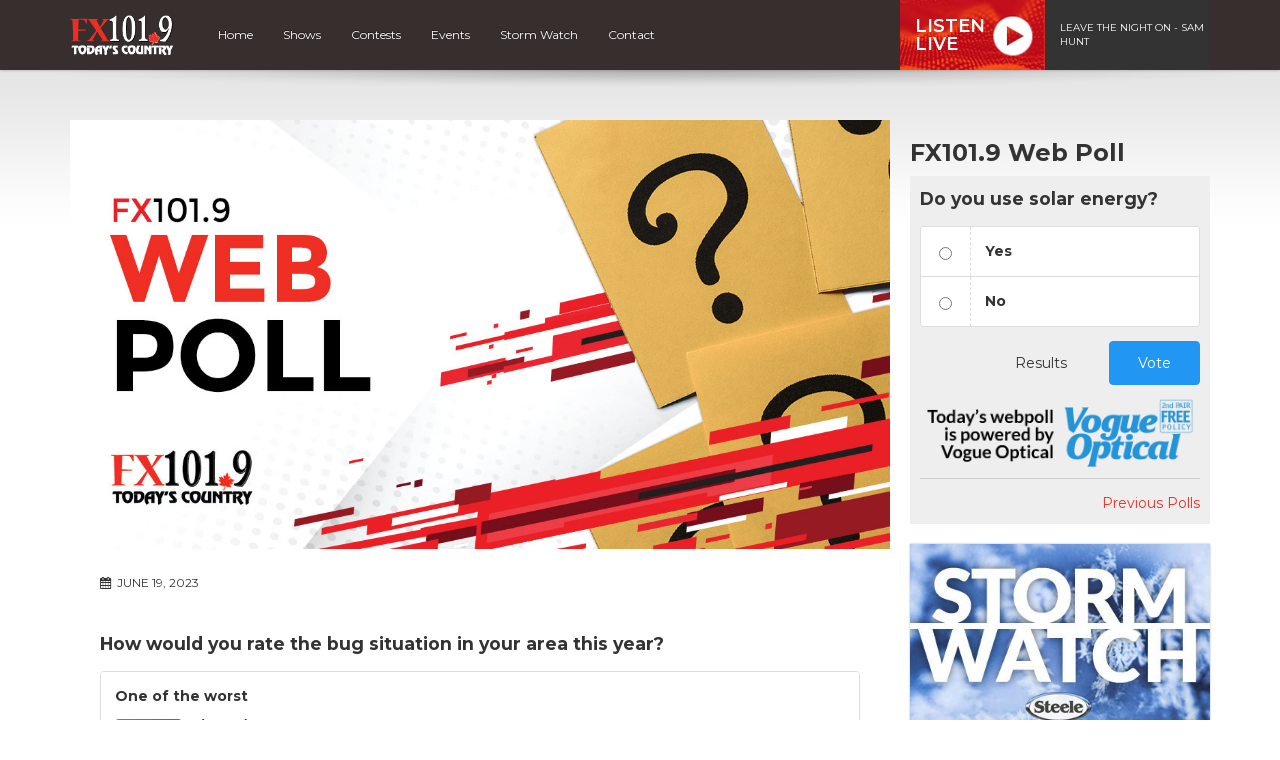

--- FILE ---
content_type: text/html; charset=UTF-8
request_url: https://fx1019.ca/poll/how-would-you-rate-the-bug-situation-in-your-area-this-year/
body_size: 9593
content:
<!DOCTYPE html>
<html lang="en">

<head>
  <script data-ad-client="ca-pub-8539309837065254" async src="https://pagead2.googlesyndication.com/pagead/js/adsbygoogle.js"></script>

	<meta name="facebook-domain-verification" content="361knt6ftx6mhdbhyi2gzocbotyrft" />

<!-- Global site tag (gtag.js) - Google Analytics -->
<script async src="https://www.googletagmanager.com/gtag/js?id=UA-27262885-1"></script>
<script>
  window.dataLayer = window.dataLayer || [];
  function gtag(){dataLayer.push(arguments);}
  gtag('js', new Date());

  gtag('config', 'UA-27262885-1');
  gtag('config', 'AW-877332799');
</script>

<!-- Google tag (gtag.js) G4 -->
<script async src="https://www.googletagmanager.com/gtag/js?id=G-M91DYWP4WR"></script>
<script>
  window.dataLayer = window.dataLayer || [];
  function gtag(){dataLayer.push(arguments);}
  gtag('js', new Date());

  gtag('config', 'G-M91DYWP4WR');
  gtag('config', 'AW-877332799');
</script>

<!-- Google Tag Manager -->
<script>(function(w,d,s,l,i){w[l]=w[l]||[];w[l].push({'gtm.start':
new Date().getTime(),event:'gtm.js'});var f=d.getElementsByTagName(s)[0],
j=d.createElement(s),dl=l!='dataLayer'?'&l='+l:'';j.async=true;j.src=
'https://www.googletagmanager.com/gtm.js?id='+i+dl;f.parentNode.insertBefore(j,f);
})(window,document,'script','dataLayer','GTM-PW5SJFB');</script>
<!-- End Google Tag Manager -->

<!-- Facebook Pixel Code -->
<script>
  !function(f,b,e,v,n,t,s)
  {if(f.fbq)return;n=f.fbq=function(){n.callMethod?
  n.callMethod.apply(n,arguments):n.queue.push(arguments)};
  if(!f._fbq)f._fbq=n;n.push=n;n.loaded=!0;n.version='2.0';
  n.queue=[];t=b.createElement(e);t.async=!0;
  t.src=v;s=b.getElementsByTagName(e)[0];
  s.parentNode.insertBefore(t,s)}(window, document,'script',
  'https://connect.facebook.net/en_US/fbevents.js');
  fbq('init', '238995286798430');
  fbq('track', 'PageView');
</script>
<noscript><img height="1" width="1" style="display:none"
  src="https://www.facebook.com/tr?id=238995286798430&ev=PageView&noscript=1"
/></noscript>
<!-- End Facebook Pixel Code -->

<script>
function gtag_report_conversion(url) {
  var callback = function () {
    if (typeof(url) != 'undefined') {
      window.location = url;
    }
  };
  gtag('event', 'conversion', {
      'send_to': 'AW-877332799/gb9ZCOSIzfsCEL-SrKID',
      'event_callback': callback
  });
  return false;
}
</script>  

  <title>How would you rate the bug situation in your area this year? - FX101.9</title>
  
  <meta charset="UTF-8" />
  <meta http-equiv="X-UA-Compatible" content="IE=edge,chrome=1">
  
  <meta name="viewport" content="width=device-width, initial-scale=1.0"> 
  <meta name="format-detection" content="telephone=no">
  
    
  <link rel="preconnect" href="https://fonts.googleapis.com">
  <link rel="preconnect" href="https://fonts.gstatic.com" crossorigin>
  <link href="https://fonts.googleapis.com/css2?family=Montserrat:ital,wght@0,400;0,600;0,700;1,400;1,600;1,700&display=swap" rel="stylesheet">
  
  <!-- theme css -->
  <link href="//maxcdn.bootstrapcdn.com/font-awesome/4.1.0/css/font-awesome.min.css" rel="stylesheet">
  <link rel="stylesheet" href="https://cdn.jsdelivr.net/npm/bootstrap-icons@1.13.1/font/bootstrap-icons.min.css">
  <link rel="stylesheet" href="https://fx1019.ca/wp-content/themes/mbs_v2/style.css?v=1">
  
  
  <meta name='robots' content='index, follow, max-image-preview:large, max-snippet:-1, max-video-preview:-1' />

	<!-- This site is optimized with the Yoast SEO plugin v19.8 - https://yoast.com/wordpress/plugins/seo/ -->
	<meta name="description" content="Share your opinion on today&#039;s web poll." />
	<link rel="canonical" href="https://fx1019.ca/poll/how-would-you-rate-the-bug-situation-in-your-area-this-year/" />
	<meta property="og:locale" content="en_US" />
	<meta property="og:type" content="article" />
	<meta property="og:title" content="How would you rate the bug situation in your area this year? - FX101.9" />
	<meta property="og:description" content="Share your opinion on today&#039;s web poll." />
	<meta property="og:url" content="https://fx1019.ca/poll/how-would-you-rate-the-bug-situation-in-your-area-this-year/" />
	<meta property="og:site_name" content="FX101.9" />
	<meta property="article:publisher" content="http://www.facebook.com/FX101.9" />
	<meta property="article:modified_time" content="2023-06-15T15:20:34+00:00" />
	<meta property="og:image" content="https://fx1019.ca/wp-content/uploads/sites/3/2021/04/fx-poll.jpg" />
	<meta property="og:image:width" content="1200" />
	<meta property="og:image:height" content="628" />
	<meta property="og:image:type" content="image/jpeg" />
	<meta name="twitter:card" content="summary_large_image" />
	<meta name="twitter:site" content="@FX1019" />
	<script type="application/ld+json" class="yoast-schema-graph">{"@context":"https://schema.org","@graph":[{"@type":"WebPage","@id":"https://fx1019.ca/poll/how-would-you-rate-the-bug-situation-in-your-area-this-year/","url":"https://fx1019.ca/poll/how-would-you-rate-the-bug-situation-in-your-area-this-year/","name":"How would you rate the bug situation in your area this year? - FX101.9","isPartOf":{"@id":"https://fx1019.ca/#website"},"datePublished":"2023-06-19T03:00:56+00:00","dateModified":"2023-06-15T15:20:34+00:00","description":"Share your opinion on today's web poll.","breadcrumb":{"@id":"https://fx1019.ca/poll/how-would-you-rate-the-bug-situation-in-your-area-this-year/#breadcrumb"},"inLanguage":"en-US","potentialAction":[{"@type":"ReadAction","target":["https://fx1019.ca/poll/how-would-you-rate-the-bug-situation-in-your-area-this-year/"]}]},{"@type":"BreadcrumbList","@id":"https://fx1019.ca/poll/how-would-you-rate-the-bug-situation-in-your-area-this-year/#breadcrumb","itemListElement":[{"@type":"ListItem","position":1,"name":"Home","item":"https://fx1019.ca/"},{"@type":"ListItem","position":2,"name":"Polls","item":"https://fx1019.ca/polls/"},{"@type":"ListItem","position":3,"name":"How would you rate the bug situation in your area this year?"}]},{"@type":"WebSite","@id":"https://fx1019.ca/#website","url":"https://fx1019.ca/","name":"FX101.9","description":"Today&#039;s Country in Halifax, Nova Scotia","potentialAction":[{"@type":"SearchAction","target":{"@type":"EntryPoint","urlTemplate":"https://fx1019.ca/?s={search_term_string}"},"query-input":"required name=search_term_string"}],"inLanguage":"en-US"}]}</script>
	<!-- / Yoast SEO plugin. -->


<link rel='dns-prefetch' href='//www.google.com' />
<link rel='dns-prefetch' href='//s.w.org' />
<script type="text/javascript">
window._wpemojiSettings = {"baseUrl":"https:\/\/s.w.org\/images\/core\/emoji\/14.0.0\/72x72\/","ext":".png","svgUrl":"https:\/\/s.w.org\/images\/core\/emoji\/14.0.0\/svg\/","svgExt":".svg","source":{"concatemoji":"https:\/\/fx1019.ca\/wp-includes\/js\/wp-emoji-release.min.js?ver=6.0.11"}};
/*! This file is auto-generated */
!function(e,a,t){var n,r,o,i=a.createElement("canvas"),p=i.getContext&&i.getContext("2d");function s(e,t){var a=String.fromCharCode,e=(p.clearRect(0,0,i.width,i.height),p.fillText(a.apply(this,e),0,0),i.toDataURL());return p.clearRect(0,0,i.width,i.height),p.fillText(a.apply(this,t),0,0),e===i.toDataURL()}function c(e){var t=a.createElement("script");t.src=e,t.defer=t.type="text/javascript",a.getElementsByTagName("head")[0].appendChild(t)}for(o=Array("flag","emoji"),t.supports={everything:!0,everythingExceptFlag:!0},r=0;r<o.length;r++)t.supports[o[r]]=function(e){if(!p||!p.fillText)return!1;switch(p.textBaseline="top",p.font="600 32px Arial",e){case"flag":return s([127987,65039,8205,9895,65039],[127987,65039,8203,9895,65039])?!1:!s([55356,56826,55356,56819],[55356,56826,8203,55356,56819])&&!s([55356,57332,56128,56423,56128,56418,56128,56421,56128,56430,56128,56423,56128,56447],[55356,57332,8203,56128,56423,8203,56128,56418,8203,56128,56421,8203,56128,56430,8203,56128,56423,8203,56128,56447]);case"emoji":return!s([129777,127995,8205,129778,127999],[129777,127995,8203,129778,127999])}return!1}(o[r]),t.supports.everything=t.supports.everything&&t.supports[o[r]],"flag"!==o[r]&&(t.supports.everythingExceptFlag=t.supports.everythingExceptFlag&&t.supports[o[r]]);t.supports.everythingExceptFlag=t.supports.everythingExceptFlag&&!t.supports.flag,t.DOMReady=!1,t.readyCallback=function(){t.DOMReady=!0},t.supports.everything||(n=function(){t.readyCallback()},a.addEventListener?(a.addEventListener("DOMContentLoaded",n,!1),e.addEventListener("load",n,!1)):(e.attachEvent("onload",n),a.attachEvent("onreadystatechange",function(){"complete"===a.readyState&&t.readyCallback()})),(e=t.source||{}).concatemoji?c(e.concatemoji):e.wpemoji&&e.twemoji&&(c(e.twemoji),c(e.wpemoji)))}(window,document,window._wpemojiSettings);
</script>
<style type="text/css">
img.wp-smiley,
img.emoji {
	display: inline !important;
	border: none !important;
	box-shadow: none !important;
	height: 1em !important;
	width: 1em !important;
	margin: 0 0.07em !important;
	vertical-align: -0.1em !important;
	background: none !important;
	padding: 0 !important;
}
</style>
	<link rel='stylesheet' id='bootstrap-style-css'  href='https://fx1019.ca/wp-content/themes/mbs_v2/css/bootstrap.min.css?ver=6.0.11' type='text/css' media='all' />
<link rel='stylesheet' id='wp-block-library-css'  href='https://fx1019.ca/wp-includes/css/dist/block-library/style.min.css?ver=6.0.11' type='text/css' media='all' />
<style id='global-styles-inline-css' type='text/css'>
body{--wp--preset--color--black: #000000;--wp--preset--color--cyan-bluish-gray: #abb8c3;--wp--preset--color--white: #ffffff;--wp--preset--color--pale-pink: #f78da7;--wp--preset--color--vivid-red: #cf2e2e;--wp--preset--color--luminous-vivid-orange: #ff6900;--wp--preset--color--luminous-vivid-amber: #fcb900;--wp--preset--color--light-green-cyan: #7bdcb5;--wp--preset--color--vivid-green-cyan: #00d084;--wp--preset--color--pale-cyan-blue: #8ed1fc;--wp--preset--color--vivid-cyan-blue: #0693e3;--wp--preset--color--vivid-purple: #9b51e0;--wp--preset--gradient--vivid-cyan-blue-to-vivid-purple: linear-gradient(135deg,rgba(6,147,227,1) 0%,rgb(155,81,224) 100%);--wp--preset--gradient--light-green-cyan-to-vivid-green-cyan: linear-gradient(135deg,rgb(122,220,180) 0%,rgb(0,208,130) 100%);--wp--preset--gradient--luminous-vivid-amber-to-luminous-vivid-orange: linear-gradient(135deg,rgba(252,185,0,1) 0%,rgba(255,105,0,1) 100%);--wp--preset--gradient--luminous-vivid-orange-to-vivid-red: linear-gradient(135deg,rgba(255,105,0,1) 0%,rgb(207,46,46) 100%);--wp--preset--gradient--very-light-gray-to-cyan-bluish-gray: linear-gradient(135deg,rgb(238,238,238) 0%,rgb(169,184,195) 100%);--wp--preset--gradient--cool-to-warm-spectrum: linear-gradient(135deg,rgb(74,234,220) 0%,rgb(151,120,209) 20%,rgb(207,42,186) 40%,rgb(238,44,130) 60%,rgb(251,105,98) 80%,rgb(254,248,76) 100%);--wp--preset--gradient--blush-light-purple: linear-gradient(135deg,rgb(255,206,236) 0%,rgb(152,150,240) 100%);--wp--preset--gradient--blush-bordeaux: linear-gradient(135deg,rgb(254,205,165) 0%,rgb(254,45,45) 50%,rgb(107,0,62) 100%);--wp--preset--gradient--luminous-dusk: linear-gradient(135deg,rgb(255,203,112) 0%,rgb(199,81,192) 50%,rgb(65,88,208) 100%);--wp--preset--gradient--pale-ocean: linear-gradient(135deg,rgb(255,245,203) 0%,rgb(182,227,212) 50%,rgb(51,167,181) 100%);--wp--preset--gradient--electric-grass: linear-gradient(135deg,rgb(202,248,128) 0%,rgb(113,206,126) 100%);--wp--preset--gradient--midnight: linear-gradient(135deg,rgb(2,3,129) 0%,rgb(40,116,252) 100%);--wp--preset--duotone--dark-grayscale: url('#wp-duotone-dark-grayscale');--wp--preset--duotone--grayscale: url('#wp-duotone-grayscale');--wp--preset--duotone--purple-yellow: url('#wp-duotone-purple-yellow');--wp--preset--duotone--blue-red: url('#wp-duotone-blue-red');--wp--preset--duotone--midnight: url('#wp-duotone-midnight');--wp--preset--duotone--magenta-yellow: url('#wp-duotone-magenta-yellow');--wp--preset--duotone--purple-green: url('#wp-duotone-purple-green');--wp--preset--duotone--blue-orange: url('#wp-duotone-blue-orange');--wp--preset--font-size--small: 13px;--wp--preset--font-size--medium: 20px;--wp--preset--font-size--large: 36px;--wp--preset--font-size--x-large: 42px;}.has-black-color{color: var(--wp--preset--color--black) !important;}.has-cyan-bluish-gray-color{color: var(--wp--preset--color--cyan-bluish-gray) !important;}.has-white-color{color: var(--wp--preset--color--white) !important;}.has-pale-pink-color{color: var(--wp--preset--color--pale-pink) !important;}.has-vivid-red-color{color: var(--wp--preset--color--vivid-red) !important;}.has-luminous-vivid-orange-color{color: var(--wp--preset--color--luminous-vivid-orange) !important;}.has-luminous-vivid-amber-color{color: var(--wp--preset--color--luminous-vivid-amber) !important;}.has-light-green-cyan-color{color: var(--wp--preset--color--light-green-cyan) !important;}.has-vivid-green-cyan-color{color: var(--wp--preset--color--vivid-green-cyan) !important;}.has-pale-cyan-blue-color{color: var(--wp--preset--color--pale-cyan-blue) !important;}.has-vivid-cyan-blue-color{color: var(--wp--preset--color--vivid-cyan-blue) !important;}.has-vivid-purple-color{color: var(--wp--preset--color--vivid-purple) !important;}.has-black-background-color{background-color: var(--wp--preset--color--black) !important;}.has-cyan-bluish-gray-background-color{background-color: var(--wp--preset--color--cyan-bluish-gray) !important;}.has-white-background-color{background-color: var(--wp--preset--color--white) !important;}.has-pale-pink-background-color{background-color: var(--wp--preset--color--pale-pink) !important;}.has-vivid-red-background-color{background-color: var(--wp--preset--color--vivid-red) !important;}.has-luminous-vivid-orange-background-color{background-color: var(--wp--preset--color--luminous-vivid-orange) !important;}.has-luminous-vivid-amber-background-color{background-color: var(--wp--preset--color--luminous-vivid-amber) !important;}.has-light-green-cyan-background-color{background-color: var(--wp--preset--color--light-green-cyan) !important;}.has-vivid-green-cyan-background-color{background-color: var(--wp--preset--color--vivid-green-cyan) !important;}.has-pale-cyan-blue-background-color{background-color: var(--wp--preset--color--pale-cyan-blue) !important;}.has-vivid-cyan-blue-background-color{background-color: var(--wp--preset--color--vivid-cyan-blue) !important;}.has-vivid-purple-background-color{background-color: var(--wp--preset--color--vivid-purple) !important;}.has-black-border-color{border-color: var(--wp--preset--color--black) !important;}.has-cyan-bluish-gray-border-color{border-color: var(--wp--preset--color--cyan-bluish-gray) !important;}.has-white-border-color{border-color: var(--wp--preset--color--white) !important;}.has-pale-pink-border-color{border-color: var(--wp--preset--color--pale-pink) !important;}.has-vivid-red-border-color{border-color: var(--wp--preset--color--vivid-red) !important;}.has-luminous-vivid-orange-border-color{border-color: var(--wp--preset--color--luminous-vivid-orange) !important;}.has-luminous-vivid-amber-border-color{border-color: var(--wp--preset--color--luminous-vivid-amber) !important;}.has-light-green-cyan-border-color{border-color: var(--wp--preset--color--light-green-cyan) !important;}.has-vivid-green-cyan-border-color{border-color: var(--wp--preset--color--vivid-green-cyan) !important;}.has-pale-cyan-blue-border-color{border-color: var(--wp--preset--color--pale-cyan-blue) !important;}.has-vivid-cyan-blue-border-color{border-color: var(--wp--preset--color--vivid-cyan-blue) !important;}.has-vivid-purple-border-color{border-color: var(--wp--preset--color--vivid-purple) !important;}.has-vivid-cyan-blue-to-vivid-purple-gradient-background{background: var(--wp--preset--gradient--vivid-cyan-blue-to-vivid-purple) !important;}.has-light-green-cyan-to-vivid-green-cyan-gradient-background{background: var(--wp--preset--gradient--light-green-cyan-to-vivid-green-cyan) !important;}.has-luminous-vivid-amber-to-luminous-vivid-orange-gradient-background{background: var(--wp--preset--gradient--luminous-vivid-amber-to-luminous-vivid-orange) !important;}.has-luminous-vivid-orange-to-vivid-red-gradient-background{background: var(--wp--preset--gradient--luminous-vivid-orange-to-vivid-red) !important;}.has-very-light-gray-to-cyan-bluish-gray-gradient-background{background: var(--wp--preset--gradient--very-light-gray-to-cyan-bluish-gray) !important;}.has-cool-to-warm-spectrum-gradient-background{background: var(--wp--preset--gradient--cool-to-warm-spectrum) !important;}.has-blush-light-purple-gradient-background{background: var(--wp--preset--gradient--blush-light-purple) !important;}.has-blush-bordeaux-gradient-background{background: var(--wp--preset--gradient--blush-bordeaux) !important;}.has-luminous-dusk-gradient-background{background: var(--wp--preset--gradient--luminous-dusk) !important;}.has-pale-ocean-gradient-background{background: var(--wp--preset--gradient--pale-ocean) !important;}.has-electric-grass-gradient-background{background: var(--wp--preset--gradient--electric-grass) !important;}.has-midnight-gradient-background{background: var(--wp--preset--gradient--midnight) !important;}.has-small-font-size{font-size: var(--wp--preset--font-size--small) !important;}.has-medium-font-size{font-size: var(--wp--preset--font-size--medium) !important;}.has-large-font-size{font-size: var(--wp--preset--font-size--large) !important;}.has-x-large-font-size{font-size: var(--wp--preset--font-size--x-large) !important;}
</style>
<script type='text/javascript' src='https://fx1019.ca/wp-includes/js/jquery/jquery.min.js?ver=3.6.0' id='jquery-core-js'></script>
<script type='text/javascript' src='https://fx1019.ca/wp-includes/js/jquery/jquery-migrate.min.js?ver=3.3.2' id='jquery-migrate-js'></script>
<script type='text/javascript' src='https://fx1019.ca/wp-content/themes/mbs_v2/js/nowplaying.js?v=0.2.6&#038;ver=6.0.11' id='mbs-nowplaying-js'></script>
<script type='text/javascript' id='google_ad_js-js-extra'>
/* <![CDATA[ */
var dfp_ad_object = [{"google_ad_script_name":"google_ad_js","script_name":null,"account_id":"\/63034653\/","asynch":true,"dir_uri":null,"positions":[{"post_id":12710,"title":"CHFX_Related_Articles","ad_name":"CHFX_Related_Articles","position_tag":"ad_pos_chfx_related_articles","sizes":[728,90],"out_of_page":true,"targeting":[]},{"post_id":12708,"title":"CHFX_Mobile_Footer","ad_name":"CHFX_Mobile_Footer","position_tag":"ad_pos_chfx_mobile_footer","sizes":[320,50],"out_of_page":true,"targeting":[]},{"post_id":12707,"title":"CHFX_Footer","ad_name":"CHFX_Footer","position_tag":"ad_pos_chfx_footer","sizes":[728,90],"out_of_page":true,"targeting":[]},{"post_id":12706,"title":"CHFX_Mobile_Related_Articles","ad_name":"CHFX_Mobile_Related_Articles","position_tag":"ad_pos_chfx_mobile_related_articles","sizes":[320,50],"out_of_page":true,"targeting":[]},{"post_id":10546,"title":"CHFX_Mobile_Leaderboard","ad_name":"CHFX_Mobile_Leaderboard","position_tag":"ad_pos_chfx_mobile_leaderboard","sizes":[320,50],"out_of_page":true,"targeting":[]},{"post_id":2477,"title":"CHFX_Home_BigBox1","ad_name":"CHFX_Home_BigBox1","position_tag":"ad_pos_chfx_home_bigbox1","sizes":[[300,250],[300,600]],"out_of_page":true,"targeting":[]},{"post_id":2476,"title":"CHFX_Leaderboard_home","ad_name":"CHFX_Leaderboard_home","position_tag":"ad_pos_chfx_leaderboard_home","sizes":[728,90],"out_of_page":true,"targeting":[]}],"page_targeting":{"Page":["poll","how-would-you-rate-the-bug-situation-in-your-area-this-year"],"Category":"","Tag":""}}];
/* ]]> */
</script>
<script type='text/javascript' src='https://fx1019.ca/wp-content/plugins/dfp-ads/assets/js/google-ads.min.js?ver=6.0.11' id='google_ad_js-js'></script>
<script type='text/javascript' src='https://fx1019.ca/wp-content/plugins/dfp-ads/assets/js/dfp-ads.min.js?ver=6.0.11' id='dfp_ads-js'></script>
<link rel="https://api.w.org/" href="https://fx1019.ca/wp-json/" /><link rel="EditURI" type="application/rsd+xml" title="RSD" href="https://fx1019.ca/xmlrpc.php?rsd" />
<link rel="wlwmanifest" type="application/wlwmanifest+xml" href="https://fx1019.ca/wp-includes/wlwmanifest.xml" /> 
<meta name="generator" content="WordPress 6.0.11" />
<link rel='shortlink' href='https://fx1019.ca/?p=16084' />
<link rel="alternate" type="application/json+oembed" href="https://fx1019.ca/wp-json/oembed/1.0/embed?url=https%3A%2F%2Ffx1019.ca%2Fpoll%2Fhow-would-you-rate-the-bug-situation-in-your-area-this-year%2F" />
<meta name="tec-api-version" content="v1"><meta name="tec-api-origin" content="https://fx1019.ca"><link rel="https://theeventscalendar.com/" href="https://fx1019.ca/wp-json/tribe/events/v1/" /><link rel="icon" href="https://fx1019.ca/wp-content/uploads/sites/3/2019/12/cropped-fx-1-32x32.png" sizes="32x32" />
<link rel="icon" href="https://fx1019.ca/wp-content/uploads/sites/3/2019/12/cropped-fx-1-192x192.png" sizes="192x192" />
<link rel="apple-touch-icon" href="https://fx1019.ca/wp-content/uploads/sites/3/2019/12/cropped-fx-1-180x180.png" />
<meta name="msapplication-TileImage" content="https://fx1019.ca/wp-content/uploads/sites/3/2019/12/cropped-fx-1-270x270.png" />
  
    <meta property="og:image" content="https://fx1019.ca/wp-content/uploads/sites/3/2021/04/fx-poll.jpg"/>
  <meta property="twitter:image" content="https://fx1019.ca/wp-content/uploads/sites/3/2021/04/fx-poll.jpg"/>
    
  
  
  <style type="text/css">



#listen-live .title{ 
  background-image: url(https://fx1019.ca/wp-content/uploads/sites/3/2021/06/bg-listen-live.jpg);
}






#header #nav ul li a:hover, 
#header #nav ul li.current-menu-item a, 
#header #nav ul li.current-menu-item a:hover,
#header #nav ul ul li,
.home article header h1,
.events-list .event .event-date{
	background:#ee2e24;
}

  
/* Hoedown Highlight */
#header #nav ul li.hoedown a{background: #372f2d;}
body.postid-153 #header #nav ul li.hoedown a{background: #ee2e24;}
body.postid-153 #header #nav ul li#menu-item-89 a{background: #372f2d;}


#listen-feature h1 span{color:#ee2e24;}

.btn-primary{
	background-color:#ee2e24;
	border-color:#ee2e24;
}
.btn-primary:hover, .btn-primary:active{
	background-color:#be251d;
	border-color:#be251d;
}

a{color:#ee2e24;}
a:hover{color:#be251d;}








</style>  
    <style type="text/css"></style>
    
  
</head>

<body class="poll-template-default single single-poll postid-16084 tribe-no-js tribe-bar-is-disabled">	

<!-- Google Tag Manager (noscript) -->
<noscript><iframe src="https://www.googletagmanager.com/ns.html?id=GTM-PW5SJFB"
height="0" width="0" style="display:none;visibility:hidden"></iframe></noscript>
<!-- End Google Tag Manager (noscript) -->  
<a class="skip-link" href="#main">Skip to content</a>  


        <div id="top"><div class="ad leaderboard"><!-- CHFX_Leaderboard_home -->		<div id="ad_pos_chfx_leaderboard_home"
		     class="ad_pos_chfx_leaderboard_home CHFX_Leaderboard_home dfp_ad_pos">
			<script type='text/javascript'>
				googletag.cmd.push(function () {
					googletag.display('ad_pos_chfx_leaderboard_home');
				});
			</script>
		</div>
		</div></div>
    
 
    
  <header id="header">

      <div id="nav">

        <nav class="container">
                              
<a href="https://fx1019.ca" class="logo"><img src="https://fx1019.ca/wp-content/uploads/sites/3/2021/02/FX_Inverted.png" alt="FX101.9" class="img-responsive"></a>

          
          <a href="#" class="menu-toggle btn btn-primary"><i class="fa fa-bars"></i> Menu</a>
          
          <ul id="menu-main-navigation" class="menu"><li id="menu-item-403" class="menu-item menu-item-type-post_type menu-item-object-page menu-item-home menu-item-403"><a href="https://fx1019.ca/">Home</a></li>
<li id="menu-item-156" class="menu-item menu-item-type-post_type menu-item-object-page menu-item-156"><a href="https://fx1019.ca/on-air/">Shows</a></li>
<li id="menu-item-154" class="menu-item menu-item-type-post_type menu-item-object-page menu-item-154"><a href="https://fx1019.ca/contests/">Contests</a></li>
<li id="menu-item-153" class="menu-item menu-item-type-post_type menu-item-object-page menu-item-153"><a href="https://fx1019.ca/events/">Events</a></li>
<li id="menu-item-14655" class="menu-item menu-item-type-post_type menu-item-object-page menu-item-14655"><a href="https://fx1019.ca/cancellations/">Storm Watch</a></li>
<li id="menu-item-151" class="menu-item menu-item-type-post_type menu-item-object-page menu-item-151"><a href="https://fx1019.ca/contact/">Contact</a></li>
</ul>
          
<div id="listen-live">
	<div class="content">
		<a class="title" href="https://player.fx1019.ca/" onClick="gtag('event', 'listen_live', {'button_location' : 'navigation'}); gtag_report_conversion();" target="_blank">
      Listen<br>Live
		</a>
		<div class="now-playing">
      <span>      
        
        
                <!-- <em>The Frankie Hollywood and MJ Show</em><br> -->
        
                LEAVE THE NIGHT ON - SAM HUNT                
            </span>
		</div>
	</div>
</div>


        </nav>

      </div> 

</header>  

  
<div class="accent-bg">
  
  
<div id="main" class="container">

 
  
<div class="row">

  <div id="content" class="col-md-9">
        
          <article id="post-16084">
      
        <header>
          
                              
          <img src="https://fx1019.ca/wp-content/uploads/sites/3/2021/04/fx-poll.jpg" alt="FX101.9 - Web Poll" class="img-responsive wp-post-image">

                     
        </header>
        
        <section class="cf">  
          
          <div class="meta">
            <i class="fa fa-calendar"></i> June 19, 2023          </div>
          
        </section>
        
        <section>         
        	<link rel='stylesheet' id='totalpoll-76a970e19557b7ec2226b0a737139b07-css'  href='https://fx1019.ca/wp-content/cache/totalpoll/css/76a970e19557b7ec2226b0a737139b07.css?ver=1532919630' type='text/css' media='all' />
<div id="totalpoll-id-76a970e19557b7ec2226b0a737139b07" class="totalpoll-poll-container" data-id="16084" data-max-selection="1" data-transition-type="fade" data-template="default"><form method="post" novalidate class="totalpoll-view-results" itemscope itemtype="http://schema.org/Question"><input type="hidden" name="totalpoll[id]" value="16084"><input type="hidden" name="totalpoll[page]" value="1"><input type="hidden" name="totalpoll[view]" value="results"><h4 data-tp-question class="totalpoll-question" itemprop="name">How would you rate the bug situation in your area this year?</h4><div data-tp-choices class="totalpoll-choices"><label data-tp-choice class="totalpoll-choice totalpoll-choice-text last-in-row" itemprop="suggestedAnswer" itemscope itemtype="http://schema.org/Answer"><label class="totalpoll-choice-container"><div class="totalpoll-choice-content"><div class="totalpoll-choice-label" itemprop="text">One of the worst</div><div class="totalpoll-choice-votes"><div class="totalpoll-choice-votes-bar " style="width: 9.3%;"></div><div class="totalpoll-choice-votes-text" itemprop="upvoteCount"><span>&nbsp; (9.30%)</span></div></div></div></label></label><div class="totalpoll-choice-separator"></div><label data-tp-choice class="totalpoll-choice totalpoll-choice-text last-in-row" itemprop="suggestedAnswer" itemscope itemtype="http://schema.org/Answer"><label class="totalpoll-choice-container"><div class="totalpoll-choice-content"><div class="totalpoll-choice-label" itemprop="text">Worse than normal</div><div class="totalpoll-choice-votes"><div class="totalpoll-choice-votes-bar " style="width: 9.3%;"></div><div class="totalpoll-choice-votes-text" itemprop="upvoteCount"><span>&nbsp; (9.30%)</span></div></div></div></label></label><div class="totalpoll-choice-separator"></div><label data-tp-choice class="totalpoll-choice totalpoll-choice-text last-in-row" itemprop="suggestedAnswer" itemscope itemtype="http://schema.org/Answer"><label class="totalpoll-choice-container"><div class="totalpoll-choice-content"><div class="totalpoll-choice-label" itemprop="text">About average</div><div class="totalpoll-choice-votes"><div class="totalpoll-choice-votes-bar " style="width: 48.84%;"></div><div class="totalpoll-choice-votes-text" itemprop="upvoteCount"><span>&nbsp; (48.84%)</span></div></div></div></label></label><div class="totalpoll-choice-separator"></div><label data-tp-choice class="totalpoll-choice totalpoll-choice-text last-in-row" itemprop="suggestedAnswer" itemscope itemtype="http://schema.org/Answer"><label class="totalpoll-choice-container"><div class="totalpoll-choice-content"><div class="totalpoll-choice-label" itemprop="text">Better than average</div><div class="totalpoll-choice-votes"><div class="totalpoll-choice-votes-bar " style="width: 23.26%;"></div><div class="totalpoll-choice-votes-text" itemprop="upvoteCount"><span>&nbsp; (23.26%)</span></div></div></div></label></label><div class="totalpoll-choice-separator"></div><label data-tp-choice class="totalpoll-choice totalpoll-choice-text last-in-row" itemprop="suggestedAnswer" itemscope itemtype="http://schema.org/Answer"><label class="totalpoll-choice-container"><div class="totalpoll-choice-content"><div class="totalpoll-choice-label" itemprop="text">One of the best</div><div class="totalpoll-choice-votes"><div class="totalpoll-choice-votes-bar " style="width: 9.3%;"></div><div class="totalpoll-choice-votes-text" itemprop="upvoteCount"><span>&nbsp; (9.30%)</span></div></div></div></label></label></div><div class="totalpoll-buttons"></div></form><div class="poll-sponsor"><img src="https://fx1019.ca/wp-content/themes/mbs_v2/images/vogue-webpoll-2.png" class="img-responsive" style="box-shadow: none; margin:10px 0 -10px 0;" alt="Today’s webpoll is powered by Vogue Optical."><hr><p class="text-right"><a href="/polls/">Previous Polls</a></p></div></div>        </section> 
                  
      </article>
     
    
  </div>
  
  <aside id="sidebar" class="col-md-3">
  
    <div class="sidebar-item right"><!-- CHFX_Home_BigBox1 -->		<div id="ad_pos_chfx_home_bigbox1"
		     class="ad_pos_chfx_home_bigbox1 CHFX_Home_BigBox1 dfp_ad_pos">
			<script type='text/javascript'>
				googletag.cmd.push(function () {
					googletag.display('ad_pos_chfx_home_bigbox1');
				});
			</script>
		</div>
		</div><div class="sidebar-item right"><h3>FX101.9 Web Poll</h3><div id="totalpoll-id-76a970e19557b7ec2226b0a737139b07" class="totalpoll-poll-container" data-id="18817" data-max-selection="1" data-transition-type="fade" data-template="default"><form method="post" novalidate class="totalpoll-view-vote" itemscope itemtype="http://schema.org/Question"><input type="hidden" name="totalpoll[id]" value="18817"><input type="hidden" name="totalpoll[page]" value="1"><input type="hidden" name="totalpoll[view]" value="vote"><h4 data-tp-question class="totalpoll-question" itemprop="name">Do you use solar energy?</h4><div data-tp-choices class="totalpoll-choices"><label data-tp-choice class="totalpoll-choice totalpoll-choice-text last-in-row" itemprop="suggestedAnswer" itemscope itemtype="http://schema.org/Answer"><label class="totalpoll-choice-container"><div class="totalpoll-choice-checkbox-container"><input type="radio" name="totalpoll[choices][]" value="0" class="totalpoll-choice-checkbox"></div><div class="totalpoll-choice-content"><div class="totalpoll-choice-label" itemprop="text">Yes</div></div></label></label><div class="totalpoll-choice-separator"></div><label data-tp-choice class="totalpoll-choice totalpoll-choice-text last-in-row" itemprop="suggestedAnswer" itemscope itemtype="http://schema.org/Answer"><label class="totalpoll-choice-container"><div class="totalpoll-choice-checkbox-container"><input type="radio" name="totalpoll[choices][]" value="1" class="totalpoll-choice-checkbox"></div><div class="totalpoll-choice-content"><div class="totalpoll-choice-label" itemprop="text">No</div></div></label></label></div><div class="totalpoll-buttons"><button name="totalpoll[action]" value="results" class="totalpoll-button totalpoll-button-link totalpoll-button-results">Results</button><button name="totalpoll[action]" value="vote" class="totalpoll-button totalpoll-button-primary totalpoll-button-vote">Vote</button></div></form><div class="poll-sponsor"><img src="https://fx1019.ca/wp-content/themes/mbs_v2/images/vogue-webpoll-2.png" class="img-responsive" style="box-shadow: none; margin:10px 0 -10px 0;" alt="Today’s webpoll is powered by Vogue Optical."><hr><p class="text-right"><a href="/polls/">Previous Polls</a></p></div></div></div><div class="widget_text sidebar-item right"><div class="textwidget custom-html-widget"><a href="/cancellations/"><img src="https://fx1019.ca/wp-content/uploads/sites/3/2025/11/halifax.jpg" class="img-responsive" alt="Weather and Cancellations"></a></div></div>    
  </aside>

</div>
  
  
  </div>
  <!-- END MAIN CONTAINER -->

    <div class="container">
  <div class="row">

    <div class="col-sm-12">

                <div class="ad leaderboard"><!-- CHFX_Footer -->		<div id="ad_pos_chfx_footer"
		     class="ad_pos_chfx_footer CHFX_Footer dfp_ad_pos">
			<script type='text/javascript'>
				googletag.cmd.push(function () {
					googletag.display('ad_pos_chfx_footer');
				});
			</script>
		</div>
		</div>
          
    </div>

  </div>
  </div>
   
  
  </div>
  <!-- END ACCENT BG -->
  
    <footer id="footer">
    
      <div class="container">
      
        <div class="row">
    
          <div class="col-md-3">
                                
<a href="https://fx1019.ca" class="logo"><img src="https://fx1019.ca/wp-content/uploads/sites/3/2021/02/FX_Inverted.png" alt="FX101.9" class="img-responsive"></a>

          </div>
    
          <div class="col-md-6">
            <h3>Quick Links</h3>
            <nav>
            <ul id="menu-footer-navigation" class="menu cf"><li id="menu-item-162" class="menu-item menu-item-type-post_type menu-item-object-page menu-item-162"><a href="https://fx1019.ca/on-air/">Shows</a></li>
<li id="menu-item-160" class="menu-item menu-item-type-post_type menu-item-object-page menu-item-160"><a href="https://fx1019.ca/contests/">Contests</a></li>
<li id="menu-item-159" class="menu-item menu-item-type-post_type menu-item-object-page menu-item-159"><a href="https://fx1019.ca/events/">Events</a></li>
<li id="menu-item-18673" class="menu-item menu-item-type-post_type menu-item-object-page menu-item-18673"><a href="https://fx1019.ca/recently-played/">Recently Played</a></li>
<li id="menu-item-6634" class="menu-item menu-item-type-post_type menu-item-object-page menu-item-6634"><a href="https://fx1019.ca/cancellations/">Storm Watch</a></li>
<li id="menu-item-157" class="menu-item menu-item-type-post_type menu-item-object-page menu-item-157"><a href="https://fx1019.ca/contact/">Contact</a></li>
</ul>            </nav>
          </div>
    
          <div class="col-md-3">
            <h3>Social</h3>
            <div class="social">
	  <a href="http://www.facebook.com/FX101.9" target="_blank" class="facebook"><i class="bi bi-facebook"></i></a>
  	  <a href="http://www.twitter.com/FX1019" target="_blank" class="twitter"><i class="bi bi-twitter-x"></i></span></a>
  	  <a href="https://www.instagram.com/fx101.9/" target="_blank" class="instagram"><i class="bi bi-instagram"></i></i></a>
  	</div>          </div>
        
        </div>
        
      </div>
    
    </footer>  
    
    <div id="copyright"> 
    
    	<div class="container">
       
        <div class="row">
        
          <div class="col-sm-6">
          
            <a href="https://www.mbsradio.com/"><img src="https://fx1019.ca/wp-content/themes/mbs_v2/images/logo-mbs.png" alt="MBS Radio"></a>  &copy; 2026, All Rights Reserved
            
          </div>
        
          <div class="col-sm-6 text-right">
          
            <a href="/privacy-policy">Privacy Policy</a> <a href="https://www.mbsradio.com/advertising/" class="btn btn-primary btn-sm">Advertise With Us</a>
            
          </div>
          
        </div>
        
      </div>
      
    </div>
    
			<script>
		( function ( body ) {
			'use strict';
			body.className = body.className.replace( /\btribe-no-js\b/, 'tribe-js' );
		} )( document.body );
		</script>
		<script> /* <![CDATA[ */var tribe_l10n_datatables = {"aria":{"sort_ascending":": activate to sort column ascending","sort_descending":": activate to sort column descending"},"length_menu":"Show _MENU_ entries","empty_table":"No data available in table","info":"Showing _START_ to _END_ of _TOTAL_ entries","info_empty":"Showing 0 to 0 of 0 entries","info_filtered":"(filtered from _MAX_ total entries)","zero_records":"No matching records found","search":"Search:","all_selected_text":"All items on this page were selected. ","select_all_link":"Select all pages","clear_selection":"Clear Selection.","pagination":{"all":"All","next":"Next","previous":"Previous"},"select":{"rows":{"0":"","_":": Selected %d rows","1":": Selected 1 row"}},"datepicker":{"dayNames":["Sunday","Monday","Tuesday","Wednesday","Thursday","Friday","Saturday"],"dayNamesShort":["Sun","Mon","Tue","Wed","Thu","Fri","Sat"],"dayNamesMin":["S","M","T","W","T","F","S"],"monthNames":["January","February","March","April","May","June","July","August","September","October","November","December"],"monthNamesShort":["January","February","March","April","May","June","July","August","September","October","November","December"],"monthNamesMin":["Jan","Feb","Mar","Apr","May","Jun","Jul","Aug","Sep","Oct","Nov","Dec"],"nextText":"Next","prevText":"Prev","currentText":"Today","closeText":"Done","today":"Today","clear":"Clear"}};var tribe_system_info = {"sysinfo_optin_nonce":"df6d03a7c0","clipboard_btn_text":"Copy to clipboard","clipboard_copied_text":"System info copied","clipboard_fail_text":"Press \"Cmd + C\" to copy"};/* ]]> */ </script><link rel='stylesheet' id='tosrus-style-css'  href='https://fx1019.ca/wp-content/plugins/totalpoll/templates/default/assets/css/jquery.tosrus.min.css?ver=3.2.1' type='text/css' media='all' />
<script type='text/javascript' src='https://fx1019.ca/wp-content/themes/mbs_v2/js/bootstrap.min.js?ver=6.0.11' id='bootstrap.scripts-js'></script>
<script type='text/javascript' src='https://fx1019.ca/wp-content/themes/mbs_v2/js/script.js?ver=6.0.11' id='jquery.scripts-js'></script>
<script type='text/javascript' id='gforms_recaptcha_recaptcha-js-extra'>
/* <![CDATA[ */
var gforms_recaptcha_recaptcha_strings = {"site_key":"6Ldk8IoiAAAAAET-r_HJWcwL2RLMpU-4vF7K0ZhA","ajaxurl":"https:\/\/fx1019.ca\/wp-admin\/admin-ajax.php","nonce":"785a936434"};
/* ]]> */
</script>
<script type='text/javascript' src='https://www.google.com/recaptcha/api.js?render=6Ldk8IoiAAAAAET-r_HJWcwL2RLMpU-4vF7K0ZhA&#038;ver=1.1' id='gforms_recaptcha_recaptcha-js'></script>
<script type='text/javascript' id='totalpoll-js-extra'>
/* <![CDATA[ */
var TotalPoll = {"AJAX":"https:\/\/fx1019.ca\/wp-admin\/admin-ajax.php","AJAX_ACTION":"tp_action","VERSION":"3.2.1","settings":{"limitations":{"selection_maximum":1,"captcha":{"enabled":false,"sitekey":"6LfUbBgTAAAAAF6FgtOLSOuS4cfd5WrBhN3q1VKX","hl":"en"}},"design":{"scroll":{"enabled":false},"one_click":{"enabled":false}},"sharing":{"enabled":false,"expression":"","networks":false}}};
var TotalPoll = {"AJAX":"https:\/\/fx1019.ca\/wp-admin\/admin-ajax.php","AJAX_ACTION":"tp_action","VERSION":"3.2.1","settings":{"limitations":{"selection_maximum":1,"captcha":{"enabled":false,"sitekey":"6LfUbBgTAAAAAF6FgtOLSOuS4cfd5WrBhN3q1VKX","hl":"en"}},"design":{"scroll":{"enabled":false},"one_click":{"enabled":false}},"sharing":{"enabled":false,"expression":"","networks":false}}};
/* ]]> */
</script>
<script type='text/javascript' src='https://fx1019.ca/wp-content/plugins/totalpoll/assets/js/min/front.js?ver=3.2.1' id='totalpoll-js'></script>
<script type='text/javascript' src='https://fx1019.ca/wp-content/plugins/totalpoll/templates/default/assets/js/min/jquery.tosrus.js?ver=3.2.1' id='tosrus-js'></script>
<script type='text/javascript' src='https://fx1019.ca/wp-content/plugins/totalpoll/templates/default/assets/js/min/main.js?ver=3.2.1' id='tp-default-js'></script>

</body>
</html>

--- FILE ---
content_type: text/html; charset=utf-8
request_url: https://www.google.com/recaptcha/api2/anchor?ar=1&k=6Ldk8IoiAAAAAET-r_HJWcwL2RLMpU-4vF7K0ZhA&co=aHR0cHM6Ly9meDEwMTkuY2E6NDQz&hl=en&v=9TiwnJFHeuIw_s0wSd3fiKfN&size=invisible&anchor-ms=20000&execute-ms=30000&cb=43r4fglqngcu
body_size: 48232
content:
<!DOCTYPE HTML><html dir="ltr" lang="en"><head><meta http-equiv="Content-Type" content="text/html; charset=UTF-8">
<meta http-equiv="X-UA-Compatible" content="IE=edge">
<title>reCAPTCHA</title>
<style type="text/css">
/* cyrillic-ext */
@font-face {
  font-family: 'Roboto';
  font-style: normal;
  font-weight: 400;
  font-stretch: 100%;
  src: url(//fonts.gstatic.com/s/roboto/v48/KFO7CnqEu92Fr1ME7kSn66aGLdTylUAMa3GUBHMdazTgWw.woff2) format('woff2');
  unicode-range: U+0460-052F, U+1C80-1C8A, U+20B4, U+2DE0-2DFF, U+A640-A69F, U+FE2E-FE2F;
}
/* cyrillic */
@font-face {
  font-family: 'Roboto';
  font-style: normal;
  font-weight: 400;
  font-stretch: 100%;
  src: url(//fonts.gstatic.com/s/roboto/v48/KFO7CnqEu92Fr1ME7kSn66aGLdTylUAMa3iUBHMdazTgWw.woff2) format('woff2');
  unicode-range: U+0301, U+0400-045F, U+0490-0491, U+04B0-04B1, U+2116;
}
/* greek-ext */
@font-face {
  font-family: 'Roboto';
  font-style: normal;
  font-weight: 400;
  font-stretch: 100%;
  src: url(//fonts.gstatic.com/s/roboto/v48/KFO7CnqEu92Fr1ME7kSn66aGLdTylUAMa3CUBHMdazTgWw.woff2) format('woff2');
  unicode-range: U+1F00-1FFF;
}
/* greek */
@font-face {
  font-family: 'Roboto';
  font-style: normal;
  font-weight: 400;
  font-stretch: 100%;
  src: url(//fonts.gstatic.com/s/roboto/v48/KFO7CnqEu92Fr1ME7kSn66aGLdTylUAMa3-UBHMdazTgWw.woff2) format('woff2');
  unicode-range: U+0370-0377, U+037A-037F, U+0384-038A, U+038C, U+038E-03A1, U+03A3-03FF;
}
/* math */
@font-face {
  font-family: 'Roboto';
  font-style: normal;
  font-weight: 400;
  font-stretch: 100%;
  src: url(//fonts.gstatic.com/s/roboto/v48/KFO7CnqEu92Fr1ME7kSn66aGLdTylUAMawCUBHMdazTgWw.woff2) format('woff2');
  unicode-range: U+0302-0303, U+0305, U+0307-0308, U+0310, U+0312, U+0315, U+031A, U+0326-0327, U+032C, U+032F-0330, U+0332-0333, U+0338, U+033A, U+0346, U+034D, U+0391-03A1, U+03A3-03A9, U+03B1-03C9, U+03D1, U+03D5-03D6, U+03F0-03F1, U+03F4-03F5, U+2016-2017, U+2034-2038, U+203C, U+2040, U+2043, U+2047, U+2050, U+2057, U+205F, U+2070-2071, U+2074-208E, U+2090-209C, U+20D0-20DC, U+20E1, U+20E5-20EF, U+2100-2112, U+2114-2115, U+2117-2121, U+2123-214F, U+2190, U+2192, U+2194-21AE, U+21B0-21E5, U+21F1-21F2, U+21F4-2211, U+2213-2214, U+2216-22FF, U+2308-230B, U+2310, U+2319, U+231C-2321, U+2336-237A, U+237C, U+2395, U+239B-23B7, U+23D0, U+23DC-23E1, U+2474-2475, U+25AF, U+25B3, U+25B7, U+25BD, U+25C1, U+25CA, U+25CC, U+25FB, U+266D-266F, U+27C0-27FF, U+2900-2AFF, U+2B0E-2B11, U+2B30-2B4C, U+2BFE, U+3030, U+FF5B, U+FF5D, U+1D400-1D7FF, U+1EE00-1EEFF;
}
/* symbols */
@font-face {
  font-family: 'Roboto';
  font-style: normal;
  font-weight: 400;
  font-stretch: 100%;
  src: url(//fonts.gstatic.com/s/roboto/v48/KFO7CnqEu92Fr1ME7kSn66aGLdTylUAMaxKUBHMdazTgWw.woff2) format('woff2');
  unicode-range: U+0001-000C, U+000E-001F, U+007F-009F, U+20DD-20E0, U+20E2-20E4, U+2150-218F, U+2190, U+2192, U+2194-2199, U+21AF, U+21E6-21F0, U+21F3, U+2218-2219, U+2299, U+22C4-22C6, U+2300-243F, U+2440-244A, U+2460-24FF, U+25A0-27BF, U+2800-28FF, U+2921-2922, U+2981, U+29BF, U+29EB, U+2B00-2BFF, U+4DC0-4DFF, U+FFF9-FFFB, U+10140-1018E, U+10190-1019C, U+101A0, U+101D0-101FD, U+102E0-102FB, U+10E60-10E7E, U+1D2C0-1D2D3, U+1D2E0-1D37F, U+1F000-1F0FF, U+1F100-1F1AD, U+1F1E6-1F1FF, U+1F30D-1F30F, U+1F315, U+1F31C, U+1F31E, U+1F320-1F32C, U+1F336, U+1F378, U+1F37D, U+1F382, U+1F393-1F39F, U+1F3A7-1F3A8, U+1F3AC-1F3AF, U+1F3C2, U+1F3C4-1F3C6, U+1F3CA-1F3CE, U+1F3D4-1F3E0, U+1F3ED, U+1F3F1-1F3F3, U+1F3F5-1F3F7, U+1F408, U+1F415, U+1F41F, U+1F426, U+1F43F, U+1F441-1F442, U+1F444, U+1F446-1F449, U+1F44C-1F44E, U+1F453, U+1F46A, U+1F47D, U+1F4A3, U+1F4B0, U+1F4B3, U+1F4B9, U+1F4BB, U+1F4BF, U+1F4C8-1F4CB, U+1F4D6, U+1F4DA, U+1F4DF, U+1F4E3-1F4E6, U+1F4EA-1F4ED, U+1F4F7, U+1F4F9-1F4FB, U+1F4FD-1F4FE, U+1F503, U+1F507-1F50B, U+1F50D, U+1F512-1F513, U+1F53E-1F54A, U+1F54F-1F5FA, U+1F610, U+1F650-1F67F, U+1F687, U+1F68D, U+1F691, U+1F694, U+1F698, U+1F6AD, U+1F6B2, U+1F6B9-1F6BA, U+1F6BC, U+1F6C6-1F6CF, U+1F6D3-1F6D7, U+1F6E0-1F6EA, U+1F6F0-1F6F3, U+1F6F7-1F6FC, U+1F700-1F7FF, U+1F800-1F80B, U+1F810-1F847, U+1F850-1F859, U+1F860-1F887, U+1F890-1F8AD, U+1F8B0-1F8BB, U+1F8C0-1F8C1, U+1F900-1F90B, U+1F93B, U+1F946, U+1F984, U+1F996, U+1F9E9, U+1FA00-1FA6F, U+1FA70-1FA7C, U+1FA80-1FA89, U+1FA8F-1FAC6, U+1FACE-1FADC, U+1FADF-1FAE9, U+1FAF0-1FAF8, U+1FB00-1FBFF;
}
/* vietnamese */
@font-face {
  font-family: 'Roboto';
  font-style: normal;
  font-weight: 400;
  font-stretch: 100%;
  src: url(//fonts.gstatic.com/s/roboto/v48/KFO7CnqEu92Fr1ME7kSn66aGLdTylUAMa3OUBHMdazTgWw.woff2) format('woff2');
  unicode-range: U+0102-0103, U+0110-0111, U+0128-0129, U+0168-0169, U+01A0-01A1, U+01AF-01B0, U+0300-0301, U+0303-0304, U+0308-0309, U+0323, U+0329, U+1EA0-1EF9, U+20AB;
}
/* latin-ext */
@font-face {
  font-family: 'Roboto';
  font-style: normal;
  font-weight: 400;
  font-stretch: 100%;
  src: url(//fonts.gstatic.com/s/roboto/v48/KFO7CnqEu92Fr1ME7kSn66aGLdTylUAMa3KUBHMdazTgWw.woff2) format('woff2');
  unicode-range: U+0100-02BA, U+02BD-02C5, U+02C7-02CC, U+02CE-02D7, U+02DD-02FF, U+0304, U+0308, U+0329, U+1D00-1DBF, U+1E00-1E9F, U+1EF2-1EFF, U+2020, U+20A0-20AB, U+20AD-20C0, U+2113, U+2C60-2C7F, U+A720-A7FF;
}
/* latin */
@font-face {
  font-family: 'Roboto';
  font-style: normal;
  font-weight: 400;
  font-stretch: 100%;
  src: url(//fonts.gstatic.com/s/roboto/v48/KFO7CnqEu92Fr1ME7kSn66aGLdTylUAMa3yUBHMdazQ.woff2) format('woff2');
  unicode-range: U+0000-00FF, U+0131, U+0152-0153, U+02BB-02BC, U+02C6, U+02DA, U+02DC, U+0304, U+0308, U+0329, U+2000-206F, U+20AC, U+2122, U+2191, U+2193, U+2212, U+2215, U+FEFF, U+FFFD;
}
/* cyrillic-ext */
@font-face {
  font-family: 'Roboto';
  font-style: normal;
  font-weight: 500;
  font-stretch: 100%;
  src: url(//fonts.gstatic.com/s/roboto/v48/KFO7CnqEu92Fr1ME7kSn66aGLdTylUAMa3GUBHMdazTgWw.woff2) format('woff2');
  unicode-range: U+0460-052F, U+1C80-1C8A, U+20B4, U+2DE0-2DFF, U+A640-A69F, U+FE2E-FE2F;
}
/* cyrillic */
@font-face {
  font-family: 'Roboto';
  font-style: normal;
  font-weight: 500;
  font-stretch: 100%;
  src: url(//fonts.gstatic.com/s/roboto/v48/KFO7CnqEu92Fr1ME7kSn66aGLdTylUAMa3iUBHMdazTgWw.woff2) format('woff2');
  unicode-range: U+0301, U+0400-045F, U+0490-0491, U+04B0-04B1, U+2116;
}
/* greek-ext */
@font-face {
  font-family: 'Roboto';
  font-style: normal;
  font-weight: 500;
  font-stretch: 100%;
  src: url(//fonts.gstatic.com/s/roboto/v48/KFO7CnqEu92Fr1ME7kSn66aGLdTylUAMa3CUBHMdazTgWw.woff2) format('woff2');
  unicode-range: U+1F00-1FFF;
}
/* greek */
@font-face {
  font-family: 'Roboto';
  font-style: normal;
  font-weight: 500;
  font-stretch: 100%;
  src: url(//fonts.gstatic.com/s/roboto/v48/KFO7CnqEu92Fr1ME7kSn66aGLdTylUAMa3-UBHMdazTgWw.woff2) format('woff2');
  unicode-range: U+0370-0377, U+037A-037F, U+0384-038A, U+038C, U+038E-03A1, U+03A3-03FF;
}
/* math */
@font-face {
  font-family: 'Roboto';
  font-style: normal;
  font-weight: 500;
  font-stretch: 100%;
  src: url(//fonts.gstatic.com/s/roboto/v48/KFO7CnqEu92Fr1ME7kSn66aGLdTylUAMawCUBHMdazTgWw.woff2) format('woff2');
  unicode-range: U+0302-0303, U+0305, U+0307-0308, U+0310, U+0312, U+0315, U+031A, U+0326-0327, U+032C, U+032F-0330, U+0332-0333, U+0338, U+033A, U+0346, U+034D, U+0391-03A1, U+03A3-03A9, U+03B1-03C9, U+03D1, U+03D5-03D6, U+03F0-03F1, U+03F4-03F5, U+2016-2017, U+2034-2038, U+203C, U+2040, U+2043, U+2047, U+2050, U+2057, U+205F, U+2070-2071, U+2074-208E, U+2090-209C, U+20D0-20DC, U+20E1, U+20E5-20EF, U+2100-2112, U+2114-2115, U+2117-2121, U+2123-214F, U+2190, U+2192, U+2194-21AE, U+21B0-21E5, U+21F1-21F2, U+21F4-2211, U+2213-2214, U+2216-22FF, U+2308-230B, U+2310, U+2319, U+231C-2321, U+2336-237A, U+237C, U+2395, U+239B-23B7, U+23D0, U+23DC-23E1, U+2474-2475, U+25AF, U+25B3, U+25B7, U+25BD, U+25C1, U+25CA, U+25CC, U+25FB, U+266D-266F, U+27C0-27FF, U+2900-2AFF, U+2B0E-2B11, U+2B30-2B4C, U+2BFE, U+3030, U+FF5B, U+FF5D, U+1D400-1D7FF, U+1EE00-1EEFF;
}
/* symbols */
@font-face {
  font-family: 'Roboto';
  font-style: normal;
  font-weight: 500;
  font-stretch: 100%;
  src: url(//fonts.gstatic.com/s/roboto/v48/KFO7CnqEu92Fr1ME7kSn66aGLdTylUAMaxKUBHMdazTgWw.woff2) format('woff2');
  unicode-range: U+0001-000C, U+000E-001F, U+007F-009F, U+20DD-20E0, U+20E2-20E4, U+2150-218F, U+2190, U+2192, U+2194-2199, U+21AF, U+21E6-21F0, U+21F3, U+2218-2219, U+2299, U+22C4-22C6, U+2300-243F, U+2440-244A, U+2460-24FF, U+25A0-27BF, U+2800-28FF, U+2921-2922, U+2981, U+29BF, U+29EB, U+2B00-2BFF, U+4DC0-4DFF, U+FFF9-FFFB, U+10140-1018E, U+10190-1019C, U+101A0, U+101D0-101FD, U+102E0-102FB, U+10E60-10E7E, U+1D2C0-1D2D3, U+1D2E0-1D37F, U+1F000-1F0FF, U+1F100-1F1AD, U+1F1E6-1F1FF, U+1F30D-1F30F, U+1F315, U+1F31C, U+1F31E, U+1F320-1F32C, U+1F336, U+1F378, U+1F37D, U+1F382, U+1F393-1F39F, U+1F3A7-1F3A8, U+1F3AC-1F3AF, U+1F3C2, U+1F3C4-1F3C6, U+1F3CA-1F3CE, U+1F3D4-1F3E0, U+1F3ED, U+1F3F1-1F3F3, U+1F3F5-1F3F7, U+1F408, U+1F415, U+1F41F, U+1F426, U+1F43F, U+1F441-1F442, U+1F444, U+1F446-1F449, U+1F44C-1F44E, U+1F453, U+1F46A, U+1F47D, U+1F4A3, U+1F4B0, U+1F4B3, U+1F4B9, U+1F4BB, U+1F4BF, U+1F4C8-1F4CB, U+1F4D6, U+1F4DA, U+1F4DF, U+1F4E3-1F4E6, U+1F4EA-1F4ED, U+1F4F7, U+1F4F9-1F4FB, U+1F4FD-1F4FE, U+1F503, U+1F507-1F50B, U+1F50D, U+1F512-1F513, U+1F53E-1F54A, U+1F54F-1F5FA, U+1F610, U+1F650-1F67F, U+1F687, U+1F68D, U+1F691, U+1F694, U+1F698, U+1F6AD, U+1F6B2, U+1F6B9-1F6BA, U+1F6BC, U+1F6C6-1F6CF, U+1F6D3-1F6D7, U+1F6E0-1F6EA, U+1F6F0-1F6F3, U+1F6F7-1F6FC, U+1F700-1F7FF, U+1F800-1F80B, U+1F810-1F847, U+1F850-1F859, U+1F860-1F887, U+1F890-1F8AD, U+1F8B0-1F8BB, U+1F8C0-1F8C1, U+1F900-1F90B, U+1F93B, U+1F946, U+1F984, U+1F996, U+1F9E9, U+1FA00-1FA6F, U+1FA70-1FA7C, U+1FA80-1FA89, U+1FA8F-1FAC6, U+1FACE-1FADC, U+1FADF-1FAE9, U+1FAF0-1FAF8, U+1FB00-1FBFF;
}
/* vietnamese */
@font-face {
  font-family: 'Roboto';
  font-style: normal;
  font-weight: 500;
  font-stretch: 100%;
  src: url(//fonts.gstatic.com/s/roboto/v48/KFO7CnqEu92Fr1ME7kSn66aGLdTylUAMa3OUBHMdazTgWw.woff2) format('woff2');
  unicode-range: U+0102-0103, U+0110-0111, U+0128-0129, U+0168-0169, U+01A0-01A1, U+01AF-01B0, U+0300-0301, U+0303-0304, U+0308-0309, U+0323, U+0329, U+1EA0-1EF9, U+20AB;
}
/* latin-ext */
@font-face {
  font-family: 'Roboto';
  font-style: normal;
  font-weight: 500;
  font-stretch: 100%;
  src: url(//fonts.gstatic.com/s/roboto/v48/KFO7CnqEu92Fr1ME7kSn66aGLdTylUAMa3KUBHMdazTgWw.woff2) format('woff2');
  unicode-range: U+0100-02BA, U+02BD-02C5, U+02C7-02CC, U+02CE-02D7, U+02DD-02FF, U+0304, U+0308, U+0329, U+1D00-1DBF, U+1E00-1E9F, U+1EF2-1EFF, U+2020, U+20A0-20AB, U+20AD-20C0, U+2113, U+2C60-2C7F, U+A720-A7FF;
}
/* latin */
@font-face {
  font-family: 'Roboto';
  font-style: normal;
  font-weight: 500;
  font-stretch: 100%;
  src: url(//fonts.gstatic.com/s/roboto/v48/KFO7CnqEu92Fr1ME7kSn66aGLdTylUAMa3yUBHMdazQ.woff2) format('woff2');
  unicode-range: U+0000-00FF, U+0131, U+0152-0153, U+02BB-02BC, U+02C6, U+02DA, U+02DC, U+0304, U+0308, U+0329, U+2000-206F, U+20AC, U+2122, U+2191, U+2193, U+2212, U+2215, U+FEFF, U+FFFD;
}
/* cyrillic-ext */
@font-face {
  font-family: 'Roboto';
  font-style: normal;
  font-weight: 900;
  font-stretch: 100%;
  src: url(//fonts.gstatic.com/s/roboto/v48/KFO7CnqEu92Fr1ME7kSn66aGLdTylUAMa3GUBHMdazTgWw.woff2) format('woff2');
  unicode-range: U+0460-052F, U+1C80-1C8A, U+20B4, U+2DE0-2DFF, U+A640-A69F, U+FE2E-FE2F;
}
/* cyrillic */
@font-face {
  font-family: 'Roboto';
  font-style: normal;
  font-weight: 900;
  font-stretch: 100%;
  src: url(//fonts.gstatic.com/s/roboto/v48/KFO7CnqEu92Fr1ME7kSn66aGLdTylUAMa3iUBHMdazTgWw.woff2) format('woff2');
  unicode-range: U+0301, U+0400-045F, U+0490-0491, U+04B0-04B1, U+2116;
}
/* greek-ext */
@font-face {
  font-family: 'Roboto';
  font-style: normal;
  font-weight: 900;
  font-stretch: 100%;
  src: url(//fonts.gstatic.com/s/roboto/v48/KFO7CnqEu92Fr1ME7kSn66aGLdTylUAMa3CUBHMdazTgWw.woff2) format('woff2');
  unicode-range: U+1F00-1FFF;
}
/* greek */
@font-face {
  font-family: 'Roboto';
  font-style: normal;
  font-weight: 900;
  font-stretch: 100%;
  src: url(//fonts.gstatic.com/s/roboto/v48/KFO7CnqEu92Fr1ME7kSn66aGLdTylUAMa3-UBHMdazTgWw.woff2) format('woff2');
  unicode-range: U+0370-0377, U+037A-037F, U+0384-038A, U+038C, U+038E-03A1, U+03A3-03FF;
}
/* math */
@font-face {
  font-family: 'Roboto';
  font-style: normal;
  font-weight: 900;
  font-stretch: 100%;
  src: url(//fonts.gstatic.com/s/roboto/v48/KFO7CnqEu92Fr1ME7kSn66aGLdTylUAMawCUBHMdazTgWw.woff2) format('woff2');
  unicode-range: U+0302-0303, U+0305, U+0307-0308, U+0310, U+0312, U+0315, U+031A, U+0326-0327, U+032C, U+032F-0330, U+0332-0333, U+0338, U+033A, U+0346, U+034D, U+0391-03A1, U+03A3-03A9, U+03B1-03C9, U+03D1, U+03D5-03D6, U+03F0-03F1, U+03F4-03F5, U+2016-2017, U+2034-2038, U+203C, U+2040, U+2043, U+2047, U+2050, U+2057, U+205F, U+2070-2071, U+2074-208E, U+2090-209C, U+20D0-20DC, U+20E1, U+20E5-20EF, U+2100-2112, U+2114-2115, U+2117-2121, U+2123-214F, U+2190, U+2192, U+2194-21AE, U+21B0-21E5, U+21F1-21F2, U+21F4-2211, U+2213-2214, U+2216-22FF, U+2308-230B, U+2310, U+2319, U+231C-2321, U+2336-237A, U+237C, U+2395, U+239B-23B7, U+23D0, U+23DC-23E1, U+2474-2475, U+25AF, U+25B3, U+25B7, U+25BD, U+25C1, U+25CA, U+25CC, U+25FB, U+266D-266F, U+27C0-27FF, U+2900-2AFF, U+2B0E-2B11, U+2B30-2B4C, U+2BFE, U+3030, U+FF5B, U+FF5D, U+1D400-1D7FF, U+1EE00-1EEFF;
}
/* symbols */
@font-face {
  font-family: 'Roboto';
  font-style: normal;
  font-weight: 900;
  font-stretch: 100%;
  src: url(//fonts.gstatic.com/s/roboto/v48/KFO7CnqEu92Fr1ME7kSn66aGLdTylUAMaxKUBHMdazTgWw.woff2) format('woff2');
  unicode-range: U+0001-000C, U+000E-001F, U+007F-009F, U+20DD-20E0, U+20E2-20E4, U+2150-218F, U+2190, U+2192, U+2194-2199, U+21AF, U+21E6-21F0, U+21F3, U+2218-2219, U+2299, U+22C4-22C6, U+2300-243F, U+2440-244A, U+2460-24FF, U+25A0-27BF, U+2800-28FF, U+2921-2922, U+2981, U+29BF, U+29EB, U+2B00-2BFF, U+4DC0-4DFF, U+FFF9-FFFB, U+10140-1018E, U+10190-1019C, U+101A0, U+101D0-101FD, U+102E0-102FB, U+10E60-10E7E, U+1D2C0-1D2D3, U+1D2E0-1D37F, U+1F000-1F0FF, U+1F100-1F1AD, U+1F1E6-1F1FF, U+1F30D-1F30F, U+1F315, U+1F31C, U+1F31E, U+1F320-1F32C, U+1F336, U+1F378, U+1F37D, U+1F382, U+1F393-1F39F, U+1F3A7-1F3A8, U+1F3AC-1F3AF, U+1F3C2, U+1F3C4-1F3C6, U+1F3CA-1F3CE, U+1F3D4-1F3E0, U+1F3ED, U+1F3F1-1F3F3, U+1F3F5-1F3F7, U+1F408, U+1F415, U+1F41F, U+1F426, U+1F43F, U+1F441-1F442, U+1F444, U+1F446-1F449, U+1F44C-1F44E, U+1F453, U+1F46A, U+1F47D, U+1F4A3, U+1F4B0, U+1F4B3, U+1F4B9, U+1F4BB, U+1F4BF, U+1F4C8-1F4CB, U+1F4D6, U+1F4DA, U+1F4DF, U+1F4E3-1F4E6, U+1F4EA-1F4ED, U+1F4F7, U+1F4F9-1F4FB, U+1F4FD-1F4FE, U+1F503, U+1F507-1F50B, U+1F50D, U+1F512-1F513, U+1F53E-1F54A, U+1F54F-1F5FA, U+1F610, U+1F650-1F67F, U+1F687, U+1F68D, U+1F691, U+1F694, U+1F698, U+1F6AD, U+1F6B2, U+1F6B9-1F6BA, U+1F6BC, U+1F6C6-1F6CF, U+1F6D3-1F6D7, U+1F6E0-1F6EA, U+1F6F0-1F6F3, U+1F6F7-1F6FC, U+1F700-1F7FF, U+1F800-1F80B, U+1F810-1F847, U+1F850-1F859, U+1F860-1F887, U+1F890-1F8AD, U+1F8B0-1F8BB, U+1F8C0-1F8C1, U+1F900-1F90B, U+1F93B, U+1F946, U+1F984, U+1F996, U+1F9E9, U+1FA00-1FA6F, U+1FA70-1FA7C, U+1FA80-1FA89, U+1FA8F-1FAC6, U+1FACE-1FADC, U+1FADF-1FAE9, U+1FAF0-1FAF8, U+1FB00-1FBFF;
}
/* vietnamese */
@font-face {
  font-family: 'Roboto';
  font-style: normal;
  font-weight: 900;
  font-stretch: 100%;
  src: url(//fonts.gstatic.com/s/roboto/v48/KFO7CnqEu92Fr1ME7kSn66aGLdTylUAMa3OUBHMdazTgWw.woff2) format('woff2');
  unicode-range: U+0102-0103, U+0110-0111, U+0128-0129, U+0168-0169, U+01A0-01A1, U+01AF-01B0, U+0300-0301, U+0303-0304, U+0308-0309, U+0323, U+0329, U+1EA0-1EF9, U+20AB;
}
/* latin-ext */
@font-face {
  font-family: 'Roboto';
  font-style: normal;
  font-weight: 900;
  font-stretch: 100%;
  src: url(//fonts.gstatic.com/s/roboto/v48/KFO7CnqEu92Fr1ME7kSn66aGLdTylUAMa3KUBHMdazTgWw.woff2) format('woff2');
  unicode-range: U+0100-02BA, U+02BD-02C5, U+02C7-02CC, U+02CE-02D7, U+02DD-02FF, U+0304, U+0308, U+0329, U+1D00-1DBF, U+1E00-1E9F, U+1EF2-1EFF, U+2020, U+20A0-20AB, U+20AD-20C0, U+2113, U+2C60-2C7F, U+A720-A7FF;
}
/* latin */
@font-face {
  font-family: 'Roboto';
  font-style: normal;
  font-weight: 900;
  font-stretch: 100%;
  src: url(//fonts.gstatic.com/s/roboto/v48/KFO7CnqEu92Fr1ME7kSn66aGLdTylUAMa3yUBHMdazQ.woff2) format('woff2');
  unicode-range: U+0000-00FF, U+0131, U+0152-0153, U+02BB-02BC, U+02C6, U+02DA, U+02DC, U+0304, U+0308, U+0329, U+2000-206F, U+20AC, U+2122, U+2191, U+2193, U+2212, U+2215, U+FEFF, U+FFFD;
}

</style>
<link rel="stylesheet" type="text/css" href="https://www.gstatic.com/recaptcha/releases/9TiwnJFHeuIw_s0wSd3fiKfN/styles__ltr.css">
<script nonce="GudNDWoJOiDSTIvX0xNprg" type="text/javascript">window['__recaptcha_api'] = 'https://www.google.com/recaptcha/api2/';</script>
<script type="text/javascript" src="https://www.gstatic.com/recaptcha/releases/9TiwnJFHeuIw_s0wSd3fiKfN/recaptcha__en.js" nonce="GudNDWoJOiDSTIvX0xNprg">
      
    </script></head>
<body><div id="rc-anchor-alert" class="rc-anchor-alert"></div>
<input type="hidden" id="recaptcha-token" value="[base64]">
<script type="text/javascript" nonce="GudNDWoJOiDSTIvX0xNprg">
      recaptcha.anchor.Main.init("[\x22ainput\x22,[\x22bgdata\x22,\x22\x22,\[base64]/[base64]/bmV3IFpbdF0obVswXSk6Sz09Mj9uZXcgWlt0XShtWzBdLG1bMV0pOks9PTM/bmV3IFpbdF0obVswXSxtWzFdLG1bMl0pOks9PTQ/[base64]/[base64]/[base64]/[base64]/[base64]/[base64]/[base64]/[base64]/[base64]/[base64]/[base64]/[base64]/[base64]/[base64]\\u003d\\u003d\x22,\[base64]\\u003d\\u003d\x22,\[base64]/dh5ceV/[base64]/DucOCUcO3w6HDuwnChcOFwr0iCsOIPirCgsOPCnhwMcO8w7rCiTnDucOEFHgywofDqkrCn8OIwqzDhcOfYQbDqsKtwqDCrETCukIMw6vDi8K3wqoGw6kKwrzCmMKZwqbDvWHDsMKNwonDm1hlwrhBw5U1w4nDjcKBXsKRw60APMOcWsK0TB/[base64]/[base64]/[base64]/w7ZPwrXCr8KAIVgWEsO2w67CkcKJSsOsVmPCi0R/WcK2w7fCpgpfw5wHwpE7dGDDp8OjXDbDjGdGXMKDw7IDOXzCg2HDsMKPw4fDpDjCmMKXw65QworDvQ5BKFchOlROw7UTw4HCvDLCrV/[base64]/wojDmDk6wrgWNV7DpCp9wpnDumDDtkFlwrzDo1rDmgHCh8K+w6MOOsOcNsKCw5vDuMKSamU+w53DvcOQcAkaVMODaA/DjBkPw73DiWdDRcObwr4PMDzDhidMw5fDk8KWwrU7wrBawrfDssO/wrxRU0XCrSxnwpFtwoLDsMOWd8Oqw6HDmcKqEAFxw4MuQMKhBQ/DtmtyL2XCtMK+CH7Dv8Knw5/DuDJQw6DCpsOBwqQow5TCtsORwp3ClMK/N8KueBQbUcOKw75RdnXCvsOkw4rCskfDu8O0w6/[base64]/DoSPDh8KAw4PCpsO6w5QuAMOVwp3CiMKMLcOKwooUwqLDjMK7wq7Ck8KNEDMGwpJFWk/DjQDCm2fCihPDlE7DmcOPaDYnw4DCq3zDnlQDeS3CusOCLcOPworCnMKcb8O2w53Dq8OVw5ZlT2ETYnEffSoxw5/DvsO6wr3DnnsEYiIhwoDCoBxifcOwd3c/G8OUCA4pTiDDmsODwqARblPDrHnDinbCq8OQQcOew44VfMKaw5nDuH3DlSbClSHDmcK+J2kewqFLwq7CuX7DlRsJw7l2LSYNJ8KMCMOMw7fCvMOpW3nDkcK0TMOdwoZUWMKIw6IPw4TDkxchTsKmfRdTdcO1woFLwozCgmPCs2g0EVbDusKRwr1dwq/CqlTCt8KqwpIWw45tPgTCgAlCwqnDs8KjPsKsw45vw6kVWMOoYH0yw4/DgBvCosOqwpl2ekl2c13CtWjChxUQwq7DpDjCi8OXYXjChsKKSjrCjsKOCWxIw7/Cp8KIwobDicOBCm8vYcKBw71wOmF8wrt8esKVe8Ojw5t0esKdDx44acO+NMKPwobCgsO2w6sVQsKsCzzCiMKlBRvCq8K/[base64]/DvMO/VsK9GsOVwp7CtnR3Eg0Jwpl6U0TChnrCuDBkwprCrmpsVMOlw7/DqsOxwpxZw5vCqk9BIcKcUcKawrkQw7zDp8OuwpbCvMK/w4PCvsKwa2DClwN7esK8GktxYMOTO8K2wr3DhcOsMQLCj23DkSjCrg5xwqdiw70+fsOowpjDr1gJBkZ8w511Gx9Dw43Cnk0twq0Cw5Nqw6VRIcOKPUIPw4jCtF/Cg8Ozw6nCm8OXwrMSEjrDslcPw5LCgsOwwrcFw5gawoTDklPDmw/[base64]/Dt8K/[base64]/[base64]/[base64]/w5pZZG/CucKGESzDkMKNcV0Fw5/CiBUVJwfCh8OLw5QiwrcqNDN/acOSwrHDln3CncKcZsKSBcK0LsORWV3CiMOFw57DsQsBw6LDvsKHwpTCuy1dwrPDlMK+wrpOwpBIw6vDuUk2DmrCs8OBasO6w6JHw5/[base64]/VMOdw7kMw4QXw4/DtUYVw6LCgsKtw77ChsKxMWcYVMO2J0zCrXXCgQAdwqPCm8KYwrnCumTDi8KmAgzDhMKFwr7Cs8O1dA3DlFPCm145wofClMKPMMKRAMK2w6dEwoXCnsOIwqAPw53CjMKBw7rClBnDvk5cV8Oxwo1MJXHCj8KXw6jCh8OywqrDmVbCq8KBw6HCvBXDrsKbw6/CosOhw5xxExxCK8OZwrckwqh6MsOKFS8qd8OyHznDp8KjcsKHw6bCh3jCgxd3G3xDw7rCjQ1aBAnCrMKANnjDssKYwokpPVXClGTDlcOew4tFw7rDgcORPA/[base64]/DnsKUMMK5wqzDkcKPw40Qw7BWIU19wqE6IgPCq2jDgsOxNHnCkQzDj0NCYcORw7fDpEYzwqPCicKiD15rw6TDlMONJMKQMRDCiDPCnj9RwoF5YG7CmsOFwpdOdAvDr0HDpcOqOR/DncKiV0VDD8OlbS1uwpbCh8OBb0RVw6hLCnk2w407WD/[base64]/DpjfDoi/CkcKRSMK+wo8Vw4fDqcKIeR7CjX/DnnTCnwHDpcOUX8OhcsKadlHDvsO/[base64]/CrMKALsKCwrfDjcOcw61vw5HClcKQw4QZwrfCl8Oow6d+w6bCkGo7wobCv8Kjw4Rxw5Qgw48mAMK0Y1TDiFjDlcKFwr5FwpPDt8O/ennCmsKFw6rDj3N6aMKfw5Bdw6vCo8K6d8OsEjfCqHHCkkTDnkkdN8KyczHCnsKKwq9gwpsZc8K/wrHCpjnDqcOAK1rCgSEXIMKCXsKHE0nChw/Ckn3Dq1hsZ8K6wr7DqDd/En9zdR9/f1ppw4xkLw3DnA7DvsKkw73CqX0ebH7Dhhc7OUzClcO+w7MoRMKUX2kUwqYUXXdkw47Dm8OEw6LChwAEwoRURz0Zw5pcw6rCrgd9wp5jEMKlwqXCmsOCw7M3w6oXMcOLwrXCpsKyNcO5wqXDmH/DnlPCqcOvwrnDvDwsHw9EwoHDvgPDicKtA2XCjHpMw6TDkTrCpDUSw7cMw4DDh8O/wpxMwr3CrxbDtMOewqImERoKwrIGBMK6w57CplXDiG3Clz7DrcK9w7Igwr/Cg8KJwo/CqWJrXsOTw57DvMO0wolHNULDi8Kywo8HZ8O/[base64]/[base64]/[base64]/CuXbDhBLDqMOhw5xzCcOowqFLT8K0HMOGLMOkw5nCmsKew49CwqxSwobDpDYuw7kmwp/DljZ9ecOwOMOvw5bDu8O/cjYRwpLDgB5teRhPIQrCr8K0U8K/YSAqUcOUXMKGwqXDjMOYw4bDvsK2ZnLCnMO3XsOzw4XCgMOhYBvDiEk2w5rDosOXWm7CtcOswoPCnlHCtMOuMsOUcMO4V8K2w6rCrcOEFMOhwqR/w7hGBMOyw4ZCwq1ST2h0wp5dw6fDksOKwpVowpvDqcOtw6Fbw5LDiXfDk8KVwrzCtWcxQsK9w7/Cj3RHw4U5VMOTw6QSKsKFIQsuw582ZMOLEDZWwr4Ow7h2wqZidDB9TB/DgcO9Vh/Djz0nw6XCj8KxwrDDsWbDkGTCnMKfw60hw4XDnkl1AMKlw58Bw53CiB7DskfDgMK3w7HCry3CuMOfwpjDi1PDgcOIwpvCsMKww6DDkEUdA8Ofwp8YwqbDp8OKeDbCqsKJeSPDgA3Do0Mqw7DDhDbDilzDicKVKG/CgMKXw7dGeMKdCyIIOCzDnmc2wq5/UB/Dn2TDiMO3w78LwrBdw7NNAsOdwpJFaMKhwqwCLj0/w5jDs8OnYMOvciF9wqFSXMORwpJHJjBAwofDh8Oaw7pvSEDCrsOVRMOXw4DCn8OSw5/DlgDDtcK+OhLCqXHChkjCng4wKcOywrnChQzDoiRdUlHCrSQrwpTDusOXfgVkw6Nuw4wFwpbDr8KKw4c5w6Fxwo/CjMOhfsOXU8K4YsK0wqLCpcK6wqAdWsOpREFww4bCm8KDa1xOHHp/OnxZw6HDjnEfAiMuEH/[base64]/w51dwotTA8KmQVPCqcO5JcKBcMO6OFjCjcOLwp3DgMKdegtGw7LDqHwrPF/DmFHDhCFcw5vCoinDkC1qKSbCo0BqwofDq8O9w5zDsw8vw5rDr8Opw7vClSI3FcKhwqNXwr1EK8KQHzfDtMO9O8KyVX7CgsKbwohWw5UHI8Klw7fCiB9yw7LDrsOKci/CqRQ2wpNrw6vDosO1w6szw4DCsg8Mw4kUw60WcFjCjcOkLcOOZMO3E8KnWcKtLE1VcCZ2XnDCgsOIw6bCs1BTwrFiw4/DlsKDcMKzwqfCtjZbwp1QTVvDpXjDgwobw5YiaRTCsi0IwpFMw74WJcOceXJ0w40jNsO2bxkCwrJKwrbCi2otwqQOw69tw4bCng5TCzNlO8K1FcKRDMKsd28wAMOCwobDq8Kgw5AiE8OnNcOIw63CqcOPO8KZwojDtCR9XMKTDFBsWsK4woxnf23DvcK1woJ/cHILwo13d8KPw4x/OMOHw7jDjnQwRQULw4YHwqtPNW0ABcOYdsKheSPDq8OAw5LCq0INXcKOCQxJwo/DmMKiacKEScKEwpovwpHCtBg9wq44dQjDk2EDwpgEHGfCq8OgajRdPFbDt8K9cSDChRvCuR15bDVzwqXDvD3DjXVYw7fDmx8twqUDwrowXsOuw4Q6LEzDpcKLw7h/[base64]/CucKmM8KzwpTDh8KPw6LCmVbDj8OJwpgyAkzDvcK6wpHDtC9OwpZnER3DiA18cMO2w6DDpXF5w5hfCV/CoMKjWSZcNWMaw7HCmcOyV2LDnDJ3wpUzw5PCq8Ove8KRMMODw6l7w4FuDcOkw6nCr8K/[base64]/[base64]/w6/CqcKDwpwnasKSLcOvecKUD2RzVkfCpsOmcMOnwo3Dk8Osw7LCqjFpwqjDsU1MBmXCrCrDgxTCncOIBy3CrMKODQszwqHCm8KzwpdwD8Krw78tw7cBwqIwMjVtaMKOwpN2wpvCiHfDo8KTHSLCjx/[base64]/VhIgHsO8G0DDv3PDgsOJw5hTwoVtw4gDRXV9A8K1CyvCk8KKZMOcHEVKYzXDn3pZwo7DvlxEDsKow5g4wo1dw6xvwoZcdht6JcO+F8O+wp1Rw7lYwrDDi8OgI8OXwqYdIVIoFcKJwqMhVT80dA8xwrfDhsOJGcOvEMOvKx/ChQrCgMOGHMKqNxlYw6jDkMOWYsOww54dd8KFZ0jCmcObw4HCqUXCoxB5w67CisOcw5M3ZE9KAsKMBTnDghzClnEZwpXDqsK2w7LCoDbDhyRPFhRIX8OTwq4tBcOkw4ZewodYPcKqwrnDs8Ocw5sdw7TCmT9vBiPCqsOow5t+XcKnw5rDgcKNw6rCkykwwol/[base64]/Doh1xYQwkwonCmMKcw4TCgXXDqgrDnCLCiFPCvTrDuQkYwpQFdAXCi8K/wp/Cr8KGwoU/BGjCrsOHwozDoxgMP8KAw5DDojVGwqxeP34Uw5EMCmDDqlcTw4pUCVV9wp7CuGczwrNlLsKxakfDjn3Cm8OYwqXDmcKBecKRwoY7wqPCn8KWwqxQB8OZwpLCv8KnMMKeexPDkMOrHSvCgUZtG8K7wpfCl8OoVsKWd8K6wrLCglzDrS3CtT/[base64]/CjA3Cgnd6aiZ5LcKOwrM5ecOLw5rDqU7Cv8Opw4lQQ8OGVULCusKoCA0xQBoNwqZ6woB1R0TDhcOGSUzDqMKucEM6wr1iEMOCw4rCqz7CoXfCpCzCqcK2woXCv8ODYMKSTW/[base64]/BmZ1OsOsHCLDvW/DqXzDjsKEbcOAw58BO8OOw53CiWMGwqvChMORRMKZw4HClCXDiHpZwpgrw7I6wrNpwpVAw7hWasOqSsKlw5XDvcOiLcKjGWLDpFZtAcO2wqvCr8Kiw45WRsKdF8Oowq/Cu8OLU2cGw6/CsUbCg8OXLsOJw5bCvgjCnGxsa8ObTjldPcKZw7R3w5ZHwq7Cu8OybRhHw6LDmzLCucKOLSEnw43DrQzCs8KAw6HDs37CmzAFIHfDhQI0BMKcwqHCrTfCtMOBWj/DqQQJAhcDTsKHHT7CosOcwrhQwqoew6dcNMKswpTDqcOOwpjCqUrClklif8KYZ8KQCnfCo8KIViYmM8ORcG1KFQHDicOIwrnDtVzDuMKww4Ykw7QZwrgswqg6XVXCisOvCsKbDMOfIcKhRsOjwpMQw5NQXxgGaWZmw5TDq2/Dkn97woHCjsOvYAU+IVjDk8KmNTdWCcK9BhvCocKiIyQGw6Vyw6jDj8KZRBTCmm/DrcKMwofDn8KoITTDnF7Do1/DhcOyBlzCiUY9LkvCvggxwpTDv8ORZTvDnRAew53Ct8Kmw6XCo8KBRk0TYTcsWsKJwpslZMKpH2Iiw7oLwpTDlhfDpMO1wqpZe34awqJlw7NWwrHDtT3CmcOBw4wdwpwuw7jDlUxeH2rDmj/[base64]/[base64]/CssO6XsOzwpnDhcOFYwtAwrPDiMOPw7c5cgpOKcKUwr45IsK7w5Ixw6nCoMO6QmEnwr7DoHlew4DDhRttw5MMwpd/amrCt8Ohw7/CqsOPfQLCp0fCncKANcK2wqo7R2LCkHXCvlA/PsKmw5psZcOWBTbClAHDuAV2wqlpazPCl8K3w6ktw7jDkEfDujpBOz0hL8OtBTtbw5lkL8ODwpdjwp5Ody0uw54sw4fDnsOKEcKHw6rDoiTDhlh9V17DssK1dDRcw4zCijfClsK/wrcOVm/DgcOyN0HCosO7G0cMXsK3V8OSwr5MSXzDgMO4wqDDvy7Ds8OuSsKAN8KDfsOGJQl9C8KHw7fDum0vwqUwLFTDrzbCoTXCuMOYJCY/w4HDpcOswrHCnMOmwpd8wpQUw5oGwqRuwrlHwpzDksKFw4p7wph5TUrClMKwwp0bwqxGw7BIFMOGLsKVw6zCvsOOw6sfDFnDs8OLw5/CgVPCj8KDw7zCpMOiwpg+ccOETsK0QcOScMKOwrIZQMOTRQVxw7zDqioww6FmwrnDkRDDqsOjXMOIMiLDq8ORw5LDi1RewqYbaQY5wpMwZMKSBMOHw6RIKTtuwqBpZDPCiRc4McO4Xww2KsK+w47CjDJLYMKlacK9SsOoCmjDrEnDu8OJwoHDg8Kewq/DusOja8KjwqUZTsK3wq0lwoPCqQYzwqhUw7DDrQ7DrCZrM8ObCMOGfwZowpEqY8KGNMOFZAcxJiHDokfDolLCmTfDn8Obc8KSwr3CuhZhwokuH8KQJRPCicO2w7ZmY20yw7Qzw5ZiTcKpwrtSEzLDtQAJw59NwqI0fFkbw5/[base64]/DvUIRPVDCq8Kmw7Y9CFgYYsKEDBAww7Z1wq16bW3CucKgG8OfwoouwrZ4wqgTw69mwqoxw4HCnV/Cs08AFsKTHREAOsOEFcOgVVPCtjESHVRVJ1oyOMKzw4Juw6xZwpfDpsKkeMKHEMO8w5nDmcOdWWLDtcKrw73DogEiwrpIw6DCmMK+MsOyP8ObKxM6wqt2TMO0N2xIwpDCrEHDrER7wpxYHgbDj8KxPWNCAj3Dn8KVwql6E8OVw6LDmcOywp/DvhUfBXrCtMKTw6HDrFYww5DDuMO1woZ0wr7DkMOnw6XCtsK6Z20owqzCmwLCpUw3w7jCosKJwrRsDsKZw4Z6G8KswpUYGMKDwrbCh8KWVsODRsKow6/CqxnDucKBw590QsO3CMOsTMKZw43DvsOKE8OTRTDDjAI4w7B/[base64]/DrSlow7/CosKIfMOpw5LDvsOUPMK9w6J9fMOjbcKwN8KOCjBgwpZ6wpRFwopWwqrDrklNw7JtbXnCmHAZwp3CnsOoMQJbQ1p2fxLCmsO6wr/[base64]/[base64]/Co2fCosOUw4PDqC91w6rCvsOUBwhsw6E6w4UBIx/CoQFRNcKBwrNxwpDDuR5awoxCWcOyTsKswpvCiMKRwqPDpmYiwq8MwojCjsOzwr/DvGHDnMOFTMKowqPDvTdMOREiOyHCssKGwqZBw4Fcwo0bPMKABcKowpTDjAXClRotw79OLU3DjMKmwo9MVGp2G8KLwrkKV8O2UUI4wq9Gw59JBCLDmcO5w7nCtMO4GS1Zw6LDpcOawo7DvyDDuUbDhX/ClcOjw4BEw6IQw7LDsy/CkG86wrEocRfDlsKvYE/DlcKDCTDCk8OhUcKHZDLDtcKhw7/Cnk8iI8Omw5PCkAE2wodAwqfDkywkw4Quajh2c8OswqJew5AJw7QLDlV/w6wsw55oGno+D8Oiw7bDhk5Lw4YEeRIPKFvDocKrw7F6PsOGNcOTB8ObKcKewrTCk2QTw5/DgsKeDsKNwrJVTsOcDANKURBAwrhsw6EHIsO5JkTDmwQWDMOHwqDDlMKRw4x5ACLDt8O7SQhjDcKkw6PCgcKow4XCncOAwqDDl8Okw5bCvnhsacKHwrc0cCIFwr/Dow3DpcOFw73Dr8OgbMOOwqrDr8K2w57Dl118wpsnLMOJwrUnw7Fww4jCqMOXLGfCt0fCtQpew4cHPcOPw4/DvMKfc8O8w5jCn8Kew6wTPSrDk8K3w4/CtsOXeQXDp0QswpvDny44w43CiizCvklJbXlYX8OXJUpnWXzDkmDCrsOgwovCisOWDXnCm1PCpQg8S3TDksORw7cFw7RRwqsrw7R1czrClXjDjcOuSsOSKcKDYD4lw4bChXYSw4jDtHXCpcOYTMOoZSLCicOewrfCjsKLw5UMw7zCqcO1wr/DslxwwrZQEVTDkMOTw6zCnsKeMSNcIgcywookJMKjw4lAGsOuwrXDqcOkwpHDiMKww4JWw7PDtsOdwrphwq1FwonCjAsUYcKve391wqbDusODwpFYw5lrw4fDozw9SMKrDMOQGUw8AVdbPlUZfhDCiTfDnA/CvcKowoE2w5vDuMO3X2A3NyIZwrlNOcOFwo/DicO4wqRVX8KOwrIEJMOMw4IuLMOheETCt8K0NxzDrMOuOGslGcOZw5RNeg15DyHCicOuWxM6cyfDgn9tw7rDthN/[base64]/wq9fw6orPMK0UXNUwpxrwq8oLsKgw6bDpXseWsOeTilLwrfDisOcwpUxw5Ukw64dwpzDrMKtZcO6CcOVwoJdwovCq3LCs8OxEXhzYMO9O8K4SHd6WWDCjsOqUsK7w4IFZMKHwrlOwpZOw7NVO8OWwq/CvsOqw7ULBsKWP8OpNE/[base64]/Ds8OjwpjDh8KTbMKWKMO3X8OFw51cwpl3w58uw73CjsOWw4YuZ8O0UGrCswTCmRrDssKtwoLCpHnCnsKkdChQVyfCvG/DtcO8HMOmbHzCocKlW3IsRMOLVVvDrsKZIcOHw7dvQGcBw5nDp8KzwqHDkiAowrzDhMK+GcKYO8OGcDfCoW1DGAbDkXbCsxXDsHAcw6svYsOWw4dBJ8O2QcKOXsOwwppCCTPDmcKmwpNzKsO/w59bwrXCj0t1w4nCuWped30EBzjCh8OhwrZmwqbDsMKNw7ZUw6/Dl2ciw7IPSsKoQcOxbMKDwpPDjsK3NxTCl2lLwpo9wopIwpsSw60HLsOlwpPDkGc1NsOtWlHCrMKgd3XDq3xOQWLDiHfDhWbDuMK9wqhCwqoMEz/[base64]/ClWPDlh7DkH82bMOZNMKfZMOnwpRjw4kVw6HDisKJwrPDogfCo8Oiw6UOw7HDnwLDuw1+aA19QCrChMKrwqkqPMOSwoB8wq8PwrwlcMKEw67CnMOhZTJ2A8O3wpVEwo/[base64]/e8Kdw4o+wq9SR8Kmw4/[base64]/M2w5w5PDiMOXw5obwq1Pw6lGw75KOEJ1H2sNwp3CiXReBMOUwr3CqsKSZzrDj8KCSUgmwoBCNMOLwrDDtcOhwqZ5IGYNwqBOeMOzKx/DmsKDwqMQw43DjsONIsK4NMODVcOcHMKfw6zDoMOnwo7DoyjCvMOrY8OMwpAMK13Dmx7CpcOSw6TDvsKHw7HCrUDCscOxwr0HTMK7JcK7YHoNw5kNw58zTlMfLsOLcRfDuQvCrMOXVCLCgTHDs0YsEcO8wo3CncOcw4Jvw78Mw5hWdMOtdsKyWsK/[base64]/DksOvJMO9w51ow4Y1w7dGMcO0w4HCp8OUw6zCssO0wqQiKsOHKWrCvgJrwqUww58RNsKhKz1YQjfCsMKxZ1tNEk97wqgfwqDClSTCgE5NwrF6HcKLWcOMwrN/SsKMLjlEwrXCtsKcK8Kmwq3Dmz5DFcKgw7LCnMOJXjLCpcOCUMOBw63Dt8K2JsOpCsOcwpvDiHQAw5c+w67Di0l8fcOGYilsw4LClCzCrMOJesO3TMOhw5fCv8OGbcKqw6HDqMOzwpVXeBFWwqbCjMKswrdSQsOhKsK/wq1+UsKNwpNswrTCt8OodcOww57DjsK9UVzDgB/CpsKFwr3CmMOxcw9/OsKJacOkwq15w5A/Fx8fCjVXwpfCiU3DpsKGfgnDkE7CmlYQc0vDpyI5OcKbfMO3NU/CjlvDnMKIwqV1wr0uGDjDqMKuw5YzDnnCqi7DtW9eGMOBwobDkAxOwqTCj8KVYANqw5nCqcKme0/CgjEAw4kPKMKpLcKCwpHDnmfDlsOxwqzCm8K/[base64]/wpLCjcKNFG9Xw5/Do8Kdw7TCjcKEacKxw6UqMlhKw5Y1wp8NEEYjwr8XBcK8w7gVVQfCuDIjbGnCicKiw4nDn8OcwptqGXrCliDCmyzDnMOjDy7CowDCvcK/w6NKwrLDosK3WMKBw7UkMg5mwqvDscKedjJRL8OWUcOLInTCu8OxwrNENsORNj5Vw7TCisK2YcOHw5vCg1/CjBguYnR4dRTDssKpwrHCnnkffMOFF8O/[base64]/Dn8OZw4IAXhjCssOcw5/Cr8K6KsKhw7UhNH7CgVlDDEjDnsOsCkHDuFzDq1lBwpEqBzHCrlR2w5zCsARxwqLCjsOIwofCjE/CgMOSw5JmwobCicOewogWwpFUwrbDpz7CocOrB049BcKCNR07QsKJwqzDicOAworCpMKzw4PCgMKDTmHDpcOcwrjDusOxHBcsw5pjGwZGZMOKMsOGGMKewr1Mw7A7Gx5Tw6zDhF9Mwq0tw7bCkDEawo7CvsOOwqbCvCtccTl3fSHClsO8VgUcw5tnU8OJw51/fcOhFMKww5LDkTDDv8Oqw4XCpQV2wpvDl13CkcK6R8Oyw5rClkpHw65LJ8Osw7tiEk3CmWtGUMOLwpTDvsKMw5zCtRt/wqglLjjDpA/CsmHDmMOOUQYzw7/Di8OXw5LDocKjwrnCpMOHIzrCj8Kjw5HCpXgmwrfCpXXDlcKoUcKdwrrCoMKbdyvCrX7CpsK5FsKowonCjl9Sw7zCkMOpw6V3IcKJOkDCusKfZGR1woTCtiFeA8Ogw49AJMKWwqJQwos5w4QfwrwJR8Kjw7nCpMK6wq/[base64]/Cj8KOEMKWQ8KYwpXCp1dBw6vCvgl0ZMOOAC1lCsOAw6BCwpx7w4nDo8OraURiwpN2aMOWw6xqw5XCtk/CoXHCtGMAwrTDnmJkw4dQFXTCs1XDi8OiPMOFWgEuYsKXYsOwKBPDkRLCp8KSSRfDvcOgwpDCrTosaMOjaMOlw60jYcO0wq/CiAkXw67ClMOfGB/DsQvCpcKvw6XDkwzDqmk9S8K6Nz/DkVzCscOJw5UoSMKqTxUBacKlw4nCmQzDtcKyXcOFw43Dv8KEw50sQzLCr0rCoSEFw7lYwrHDicKmwrnCtMK2w7DDgCxsZcKedxAKMEXDvHEpwprDonXCk3fCgMOWwoZHw6skPMK1VMOEZsKiw5drbDbDkMK2w61/[base64]/ChsKWwr8Ew43Dtxgsw74kMTAUYsKfw7jChyTCpDDDsjZDw5bDkcOZC1nDvT9DKQrChkPChxdcwpRvw5jCnsKmw4DDs2PDp8KBw7TCvMO7w5lLBMKmAMO4CwtxMGclR8K5w4N9wp5mwqZWw6Eww4xKw7Mywq/Di8OcHDdlwpFqQx3DucKERMKhw7bCv8KcGsOlFwLDrz/[base64]/Cu8KOwp0aw4rCrMOfWBLCrRjCoUbCiWtJw7/DmkIpamgVKcOFZMOzw7nDkcKZTMOAw4BFMcOKw7vCg8KTw4XDj8OjwpHCkD/Dnx/DrWk8DXjDu2jCgyDCo8KmDcKuWxESAVXDh8KLHUrDuMOow5fDkMKmISwYw6TCliTDocO/w5VFw7xpVcKrAsOnTMKeHXTDlEvCh8KpH2I6wrQqwo9Fw4bDrF0CPU8XFsKow4p5XHLCmMKaZsOlKsKrw5Acw57DuiPDnGTDkSvDhsOXMMKHGn9uGCgaJcKeE8ObBMOxIHcfw43DtUHDp8OgAcKNwo/DosKwwq9iZsO/wprDpnrDt8KHwqvClVZ+wr9EwqvCgsKvw6DDiWvDnSR7wpDCgcObw41dwq3DsTQzwoPClGgZGcOuN8OMw6Rvw6tLwo7Cs8OLBVlcw7Fxw4rComLDlQ/Dq0jDvl8tw4lZSMK3d1rDqAk3anoGZ8KLwo/CvQtnw6vDo8OmwpbDpHFGJ3UCw77CqGTDnkQGBFUcZcKzwoRHVsK1w5fChw02NsKTwoXDssKyRcOpK8OxwptsTcOkXwgYSMKww5PCpsKKwqtuw6oRXUDCsCjDuMKWw4XDlsOiITFafCAjPUrCh2/[base64]/QQ7CtzjCkcOCP8OManLCrzFydsKPwoM2w4V8wqDCm8KzwpbCmcKFCMOZYSTDtsOFwpXCvWRmwq8wU8Kow6FJQcO1LknDglTCpnUxA8KnUkHDpMKtw6rCmDjDuTjCg8KNRHNpwqjCh3LCu1vDtzZ6d8OXXsOePR3Dv8KCwonCucK/VQ3DhjcnP8OXGcOlwqVgw5TCs8ODK8O5w4jCgCPCmx3CujIJfsKoCHAKw5DDhl9UdsKlwrDCsSHCrhIewpNqwrgcCFfDtXjDqVXCvDTDlV/[base64]/w77DilfChcKuUcKrwrrCn8K6P8KPwrjCmcOMc8O4a8Kkw5bDu8KFwrMEw50ywq/CpXYmwrzCpxbDiMKBwqdVwovCqMOQVn3CiMOpDCvDrW3Co8KFSQDDk8O1w7/DkwcGw6lKwqJoKsKWU3cKOHYpw6tAw6DDhidlEsO8EsODKMOGw7XDoMO/PCrCvsOrecKeEcKawoUxw4AuwoHDqcOQwqhzwq3DhcKMwoYqwpjDr3rCiBoowqAZwqNxw7vDihp6RMKew7fDscOjc1YVS8Kow7h9w5LCpVQ0w77DvsOIwr/DnsKbwp3CuMOlUsKqw78Yw5wQwotmw5/[base64]/Cvx1HPT81w4/CkzjCkMKudwNwSMOgK2PCisOFw4DDuTDCo8KIU2JRw7VRwqRVVQ3CqgTDu8Oww4Mew4LCmxfDpCZ4wpDDnQZFG2ghwqZxwpXDtMK0w58Hw5dOT8OXcmJcICRmRE/DrcKHwqsZwqMrw5TDp8K0PsKIU8ONC2nDvDLDmMK+W140C3gNw4luNT3DpMKUYMOswrbDo3rCu8K9wrXDt8OVwpzCpCjCqMK6cG3CmsKhwoLDvsOjw7/[base64]/Cp8Ozw6NMRsKHAcKCUsKBZMK/wpdCwqjClCYdw6FjwqrDnwpmw7nCsUI/wr/DqmVqG8OUwpBQwqbDknLCvhpMwonDlsOKwq3CvsKaw6MHADdjBh/CmhdWZ8K0YmDDtsKrYTMrU8OLwqFCOSk4KcOXw4PDsQDCosOqU8KDJ8O0F8KHw7F7TDYyXQQ0dwBqwqHCt0QsLBpSw7l1w5kbw5zCiABcUQoUKmTCvMKCw4FWSBkfL8OKw6fDixTDjMOTB0bDtDtTMzhWwqLCvShowoomVGzCp8O/wr/CozTCgCHDpysYw4vDssK4woc0w7BPPhfChcKWwq7Dl8KhYsOuOMO3wrgVw648ezXDjMKkwpnDlXMQdyvCqMOIdMO3w7xFw7vDun5XKsKJJMKRZxDCmW4HT2fDoHjCucOew4EcbsOvScKtw5s7JMKDJcK/[base64]/CqcO+w7BFFyDCv03DlsKuGcKDwr/[base64]/LcOgXnnCrcOkScO8woB8V8KdwqjCjMKaw4jCghLCpzIZYTcyJCoEwqLCuRN9ejTDp04LwqbCvsOsw4hRTsOSwq3Dsxs3DMKiQxbCmkXDg3A0wpfCgMO/DhVHw6LDtRjClsOoEMKWw7EGwqNHw745c8KmNcKuw7rDjMKUMgx2w5XDiMKFw7ZPRcOCw6DDjBjCmsOgwrkaw4jDqcONwp7Cu8Oyw57CgMKEw4hKw5nDrsOhbWBmTsK2wqLDr8Otw5IAZjowwqNjQ1jCtCHDpcOLw53Dt8KjU8KASw7Dm1YAwpUgw4hjwobCjBrDjcO/ZAPCuULDosOjwpDDpxvDikrCqcOswqpXNxTDqTMxwrVfw7p7w4JnIcOTEyZLw7/CmsKWw7jCszjDkjvCvmLDlHPClgZje8OCBn9iBMKfwobDrQI8w6fCuDHCtsKCFsOlcn7DucOywr/Cih/[base64]/CjMOUaMOiw5Z5e8OHw4rDsS5DwrYiRQgdwoXCsWzDncOYw67DhcKOCAlzw5HDvsO+wrrCuFPCqzZnwpV2asOhaMOZwpbCkcKdwqPCvmLCo8KkV8KWJ8KswqjDrjhPSRgoUMKIVcObC8KjwqLDn8Oxw7U8wr1Lw63CnFQHwo3DkhjDu3/CvB3DpWADwqDDmMKQM8OHwox/Zgl4wq3CiMOlCHbCknVtwq8Zw6xzGMOEZVAATsKuZEPClEdZwpZUw5DCu8OzLcOBZMOLwqtowqnCi8K7Y8KzUcKuSsKhK0UjwoTCq8KpAz7CklvDicKWX0MjdisbHl3CgcO+OcOewodVE8KKw6VoFzjCnnzCozTCr13Cq8OKeA/Dv8KAPcKfw7xgZ8KLIjfClMKJazoTasO/I3VYwpdgA8OaIjPDlMOfw7fDhSNOcMKpcS1jwq4Pw7nCq8OiKsKtA8Olw5hAw4/DhsOAw6jCpnQXWMKrwqJqwqXCt3oIw4nCiDfDr8Kiw50iwq/[base64]/Dg08CRMK2wqbCokZ2Cht4Sy7CvXLDmiZewqQGOXnClhjDoTFTKsOuwqLCrFXDhMKdcS9nwrhhR2EZw6DDr8O8wr0Gw4YcwqBkw6TCrEggXArDlGh7YcKIH8Kcwr7DvSXCmjTCoRcXUcKwwoF5IxXCr8O3wo/CrznCkcOhw6nDlnZzAi7Dhx/DnMKLwr50w43Ctlxhwq3DhhUmw57DtnwwMMK4WsKlPMOEwrp+w5/[base64]/ccORwqkqwqlRw49YwrIgworDosOxw7/DiG94WsO1L8O8wp5mwpXDu8KNwpYLBysEwrjCu19NBVnCoG0eTcObw7Vnw4zCjxArw7zDqhXDl8KLwqfDvsOIw47CtcK2wotJWsK6LzzDtsOTGsK2J8OTwoBdw4XDjVYmwo/DoUYtw7HDoFUhdlXCkhTCtsKTw7/Cs8OFw6ZBFgoKw6fCpsKhRsKpw5piwpPDrsOpw6PCqMKda8OIw6DCtBolwowIAxVgw4BxQ8OIAGVVw6Vswr3DrWY+w6DDmsOUGDQrBwXDjHbCocOSw5HCiMKAwoBNJW5mwpLDmA/DmMKJfl90w57CgsKlw5xCOVY3w7zDn2HCjMKWw5cFRsKyE8Kmwp7DvyjCqMOBwoJ8woQ+AMKswpwRTcKRw5DClsKmwqvCmkjDmMKQwqZRwqNGwq8wZsKHw7JcwqzCmDJ9DEzDkMO8w5pmTWccwp/DjkrCm8KFw5UkwqPDsBPDgVk/[base64]/wo7CrEITwogtwrQbbUBbwoZZwoYyw7rDphs/w6TCpMOuwr9uKMOAG8Kyw5FJwofCl0HDoMOaw53CvcKDw6oFecOHw5ACacKFwrvDnsKSwqpub8K9wrVUwq3CqHPCu8Kewrh/[base64]/[base64]/DhMOgd8Kjw5QKwqrCiWXCucKCB2rCv8KVwqzClFcBw65vwpXDrFXDhMOHwo4XwoI1VSLDoDbDiMOEw5UiwofCn8Kfwo3Dk8OYPgc5wrjDvxxoFzPCjcKxNcOeH8K2wrNGZsKre8K+wqESa1d/ATF5woDDs2bCvHsePsKlaWzDk8KSD2bClcKVAcOFw5x/IWHCihtzdAvDr1NkwpE0wr4\\u003d\x22],null,[\x22conf\x22,null,\x226Ldk8IoiAAAAAET-r_HJWcwL2RLMpU-4vF7K0ZhA\x22,0,null,null,null,1,[21,125,63,73,95,87,41,43,42,83,102,105,109,121],[-3059940,888],0,null,null,null,null,0,null,0,null,700,1,null,0,\x22CvYBEg8I8ajhFRgAOgZUOU5CNWISDwjmjuIVGAA6BlFCb29IYxIPCPeI5jcYADoGb2lsZURkEg8I8M3jFRgBOgZmSVZJaGISDwjiyqA3GAE6BmdMTkNIYxIPCN6/tzcYADoGZWF6dTZkEg8I2NKBMhgAOgZBcTc3dmYSDgi45ZQyGAE6BVFCT0QwEg8I0tuVNxgAOgZmZmFXQWUSDwiV2JQyGAA6BlBxNjBuZBIPCMXziDcYADoGYVhvaWFjEg8IjcqGMhgBOgZPd040dGYSDgiK/Yg3GAA6BU1mSUk0GhkIAxIVHRTwl+M3Dv++pQYZxJ0JGZzijAIZ\x22,0,0,null,null,1,null,0,0],\x22https://fx1019.ca:443\x22,null,[3,1,1],null,null,null,1,3600,[\x22https://www.google.com/intl/en/policies/privacy/\x22,\x22https://www.google.com/intl/en/policies/terms/\x22],\x22ousBWfhRD8Gfz7qOTfKrVkaLMAobe00Cbz+FDjgIxoA\\u003d\x22,1,0,null,1,1768388198622,0,0,[90,167],null,[123,244,175,148,132],\x22RC-10kiVI0ENqTQbQ\x22,null,null,null,null,null,\x220dAFcWeA5uYygOrDblcjHDzxCCvQ-_0RD3Vvs9sBs66oh8QJU66_y_3HHRlvHRkwKwyawIHxOrUZBajCwGtOUcYijtRBpWil5SQw\x22,1768470998336]");
    </script></body></html>

--- FILE ---
content_type: text/html; charset=utf-8
request_url: https://www.google.com/recaptcha/api2/aframe
body_size: -273
content:
<!DOCTYPE HTML><html><head><meta http-equiv="content-type" content="text/html; charset=UTF-8"></head><body><script nonce="AQ0DF8detErOe5s8uowRFQ">/** Anti-fraud and anti-abuse applications only. See google.com/recaptcha */ try{var clients={'sodar':'https://pagead2.googlesyndication.com/pagead/sodar?'};window.addEventListener("message",function(a){try{if(a.source===window.parent){var b=JSON.parse(a.data);var c=clients[b['id']];if(c){var d=document.createElement('img');d.src=c+b['params']+'&rc='+(localStorage.getItem("rc::a")?sessionStorage.getItem("rc::b"):"");window.document.body.appendChild(d);sessionStorage.setItem("rc::e",parseInt(sessionStorage.getItem("rc::e")||0)+1);localStorage.setItem("rc::h",'1768384600794');}}}catch(b){}});window.parent.postMessage("_grecaptcha_ready", "*");}catch(b){}</script></body></html>

--- FILE ---
content_type: text/json; charset=utf-8
request_url: https://fx1019.ca/playlist_json.php?next=1
body_size: 133
content:
{"artist":"SAM HUNT","title":"LEAVE THE NIGHT ON","updated":"2026-01-14 05:56:03","next_artist":"","next_title":"","next_updated":""}